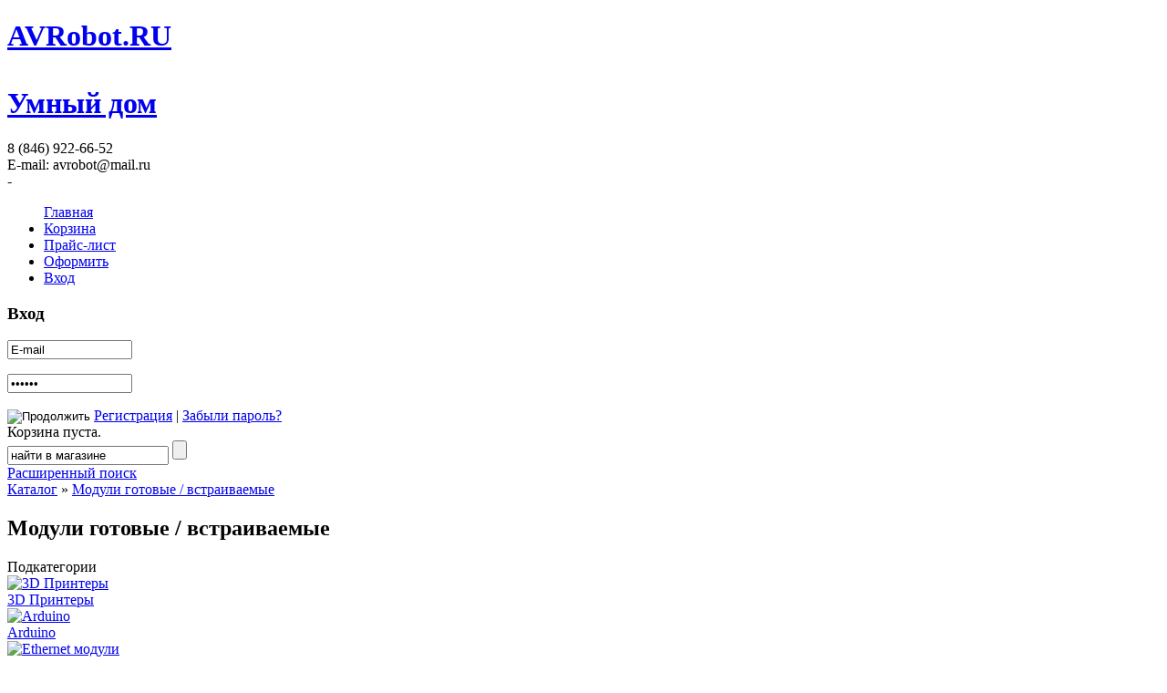

--- FILE ---
content_type: text/html; charset=utf-8
request_url: http://samarachip.ru/index.php?cat=211
body_size: 17232
content:
<!DOCTYPE html PUBLIC "-//W3C//DTD XHTML 1.0 Transitional//EN" "http://www.w3.org/TR/xhtml1/DTD/xhtml1-transitional.dtd">
<html xmlns="http://www.w3.org/1999/xhtml" xml:lang="ru" lang="ru">
<head>
<meta http-equiv="Content-Type" content="text/html; charset=utf-8" />
<meta http-equiv="Content-Style-Type" content="text/css" />
<link rel="icon" href="https://samarachip.ru/favicon.ico" type="image/x-icon" />
<link rel="shortcut icon" href="https://samarachip.ru/favicon.ico" type="image/x-icon" />
<meta name="language" content="ru" />
<title>Модули готовые/встраиваемые - AVRobot.RU</title>
<script type="text/javascript" src="jscript/jquery/jquery.js"></script>
<meta name="description" content="Модули готовые/встраиваемые" />
<meta name="keywords" content="Модули готовые/встраиваемые" />
<base href="https://samarachip.ru/" />
<link rel="stylesheet" href="https://samarachip.ru/themes/cleanshop/style.css" type="text/css" />
<link rel="alternate" href="rss2.php?feed=news" type="application/rss+xml" title="Новости" />
<link rel="alternate" href="rss2.php?feed=articles" type="application/rss+xml" title="Статьи" />
<link rel="alternate" href="rss2.php?feed=categories" type="application/rss+xml" title="Категории" />
<link rel="alternate" href="rss2.php?feed=new_products&amp;limit=10" type="application/rss+xml" title="Новинки" />
<link rel="alternate" href="rss2.php?feed=featured&amp;limit=10" type="application/rss+xml" title="Рекомендуемые товары" />
<link rel="alternate" href="rss2.php?feed=best_sellers&amp;limit=10" type="application/rss+xml" title="Лучшие товары" />
<script type="text/javascript" src="jscript/jscript_JsHttpRequest.js"></script>
<script type="text/javascript" src="jscript/jscript_ajax.js"></script>
<!-- Google Tag Manager -->
<script>(function(w,d,s,l,i){w[l]=w[l]||[];w[l].push({'gtm.start':
new Date().getTime(),event:'gtm.js'});var f=d.getElementsByTagName(s)[0],
j=d.createElement(s),dl=l!='dataLayer'?'&l='+l:'';j.async=true;j.src=
'https://www.googletagmanager.com/gtm.js?id='+i+dl;f.parentNode.insertBefore(j,f);
})(window,document,'script','dataLayer','GTM-K8HWSG4');</script>
<!-- End Google Tag Manager -->
<meta name="yandex-verification" content="b9f30c2f54d8e605" />
<!--[if IE 6]><link rel="stylesheet" type="text/css" href="https://samarachip.ru/themes/cleanshop/css/ie6.css" /><![endif]-->
<script type="text/javascript" src="https://samarachip.ru/themes/cleanshop/javascript/jquery.bxslider2.0.1.min.js"></script>
<script type="text/javascript" src="https://samarachip.ru/themes/cleanshop/javascript/templatica_other.js"></script>
<!--[if IE 6]>
<script type="text/javascript" src="https://samarachip.ru/themes/cleanshop/javascript/DD_belatedPNG.js"></script>
<script>
	DD_belatedPNG.fix('div.image span, .png_bg');
</script>
<![endif]--> 



<meta name="generator" content="(c) by ShopOS , http://www.shopos.ru" />
</head>
<body>
<!-- Google Tag Manager (noscript) -->
<!--<noscript><iframe src="https://www.googletagmanager.com/ns.html?id=GTM-K8HWSG4"-->
<!--height="0" width="0" style="display:none;visibility:hidden"></iframe></noscript>-->
<!-- End Google Tag Manager (noscript) -->


<!-- Основной блок -->
<div id="wrapper">
	<!-- Шапка -->
	<div id="header">
		<div class="left"></div>
		<div class="header-left">
			<!-- Лого и контакты -->
			<div class="logo-contacts">
				<div class="logo">
					<h1><a href="https://samarachip.ru/" title="">AVRobot.RU</a> <br>  <br> <a href="https://www.avrobot.ru/house/blog" title="Умный дом">Умный дом</a></h1>
									</div>
				<div class="contacts bold">
					<div class="phone">8 (846) 922-66-52</div>
					<div class="icq"><span>E-mail:</span> avrobot@mail.ru</div>-
				</div>
				<div class="clear"></div>
			</div>
			<!-- #Лого и контакты -->
			<!-- Меню -->
			<ul class="nav">
				<licurrent><a href="https://samarachip.ru/index.php"><span>Главная</span></a></li>
								<li><a href="https://samarachip.ru/shopping_cart.php"><span>Корзина</span></a></li>
				<li ><a href="https://samarachip.ru/shop_content.php?coID=12"><span>Прайс-лист</span></a></li>
				<li><a href="https://samarachip.ru/checkout_shipping.php"><span>Оформить</span></a></li>
								<li><a href="https://samarachip.ru/login.php"><span>Вход</span></a></li>
							</ul>
			<!-- #Меню -->
		</div>
		<div class="right"></div>
		<div class="header-right">
			<!-- Меню юзера -->
			<div class="user-menu">
				
<h3>Вход</h3>
<form id="loginbox" method="post" action="https://samarachip.ru/login.php?action=process">
<p><input type="text" name="email_address" size="15" maxlength="30" class="text" onblur="if (!value) value=defaultValue" onclick="if (value==defaultValue) value=''" value="E-mail" /></p>
<p><input type="password" name="password" size="15" maxlength="30" class="text" onblur="if (!value) value=defaultValue" onclick="if (value==defaultValue) value=''" value="******" /></p>
<div class="clear"></div>
<span class="login"><input class="imgsub" type="image" src="themes/cleanshop/buttons/ru/button_login_small.gif" alt="Продолжить" title=" Продолжить "  /></span>
<span class="links"><a href="https://samarachip.ru/create_account.php" class="reg">Регистрация</a> | <a href="https://samarachip.ru/password_double_opt.php">Забыли пароль?</a></span>
</form>
								<div class="clear"></div>
			</div>
			<!-- #Меню юзера -->
			<!-- Корзина -->
			
<script type="text/javascript" src="jscript/jscript_ajax_cart.js"></script>
<div id="divShoppingCart">
<div class="cart-header">
	<!-- пустая корзина -->
	<div class="cart-empty">Корзина пуста.</div>
	<!-- #пустая корзина -->
</div>
</div>

			<!-- #Корзина -->
		</div>
	</div>
	<!-- #Шапка -->
<div class="clear"></div>
<div id="middle">
	<!-- Контент -->
	<div id="container">
		<div id="content">
			<div class="content-top">
				<div class="b-left"></div>
				<div class="c-top">
					
<div class="h-search">
	<form id="quick_find" action="https://samarachip.ru/advanced_search_result.php" method="get">
		<input type="text" name="keywords" onkeyup="ajaxQuickFindUp(this);" id="quick_find_keyword" class="text" onblur="if (!value) value=defaultValue" onclick="if (value==defaultValue) value=''" value="найти в магазине" />
		<input type="submit" class="button" value="" />
	</form>
</div>
<a class="search-link" href="https://samarachip.ru/advanced_search.php"> Расширенный поиск</a>
<div class="ajaxQuickFind" id="ajaxQuickFind" style="text-align: left;"></div>

<script language="javascript" type="text/javascript">
	function ajaxQuickFind(elt) {
	//if(ajaxQuickFindUpForm.keywords.value.length > 2)
		loadXMLDoc('ajaxQuickFind', hashFormFields(ajaxQuickFindUpForm), true);
	}
	var timeout = null;
	var ajaxQuickFindUpForm = null;
	function ajaxQuickFindUp(elt) {
		ajaxQuickFindUpForm = elt.form;
		if (timeout) clearTimeout(timeout);
		timeout = setTimeout('ajaxQuickFind()', 500);
	}
</script>

					
					<div class="clear"></div>
				</div>
				<div class="b-right"></div>
				<div class="c-foo">
					<a href="https://samarachip.ru/">Каталог</a> &raquo; <a href="https://samarachip.ru/index.php?cat=211">Модули готовые / встраиваемые</a>
				</div>
			</div>
			<div class="clear"></div>
			
			
<div class="content-block">
	<div class="con-top"><div class="st-left"></div><div class="st-right"></div></div>
	<div class="con-cen">

		<div class="con-cen-cen">
						<div class="cat-desc2">
				<h2 class="bold" title="Модули готовые / встраиваемые">Модули готовые / встраиваемые</h2>
							</div>
			<div class="clear"></div>
		</div>

	</div>
	<div class="con-foo"><div class="sb-left"></div><div class="sb-right"></div></div>
</div>

<div class="content-block">
	<div class="gray-title-top">
		<div class="b-left"></div>
			<span class="bold tsb">Подкатегории</span>
		<div class="b-right"></div>
	</div>
	<div class="con-cen">
		<div class="con-cen-cen">
						<div class="cat-two-col ">
							<div class="cat-block-img"><a href="https://samarachip.ru/index.php?cat=333" title="3D Принтеры"><img src="https://samarachip.ru/images/categories/333.jpg" alt="3D Принтеры " /></a></div>				<div class="cat-block-info">
					<a class="bold" href="https://samarachip.ru/index.php?cat=333" title="3D Принтеры">3D Принтеры</a>
					<span class="descr"></span>
				</div>
				<div class="clear"></div>
			</div>
								<div class="cat-two-col border-left">
							<div class="cat-block-img"><a href="https://samarachip.ru/index.php?cat=256" title="Arduino"><img src="https://samarachip.ru/images/categories/256.jpg" alt="Arduino " /></a></div>				<div class="cat-block-info">
					<a class="bold" href="https://samarachip.ru/index.php?cat=256" title="Arduino">Arduino</a>
					<span class="descr"></span>
				</div>
				<div class="clear"></div>
			</div>
		<div class="clear sep"></div>						<div class="cat-two-col ">
							<div class="cat-block-img"><a href="https://samarachip.ru/index.php?cat=213" title="Ethernet модули"><img src="https://samarachip.ru/images/categories/213.jpg" alt="Ethernet модули " /></a></div>				<div class="cat-block-info">
					<a class="bold" href="https://samarachip.ru/index.php?cat=213" title="Ethernet модули">Ethernet модули</a>
					<span class="descr"></span>
				</div>
				<div class="clear"></div>
			</div>
								<div class="cat-two-col border-left">
							<div class="cat-block-img"><a href="https://samarachip.ru/index.php?cat=447" title="Raspberry"><img src="https://samarachip.ru/images/categories/447.jpg" alt="Raspberry Raspberry" /></a></div>				<div class="cat-block-info">
					<a class="bold" href="https://samarachip.ru/index.php?cat=447" title="Raspberry">Raspberry</a>
					<span class="descr">Raspberry</span>
				</div>
				<div class="clear"></div>
			</div>
		<div class="clear sep"></div>						<div class="cat-two-col ">
							<div class="cat-block-img"><a href="https://samarachip.ru/index.php?cat=438" title="Высокочастотная техника"><img src="https://samarachip.ru/images/categories/438.jpg" alt="Высокочастотная техника Высокочастотная техника" /></a></div>				<div class="cat-block-info">
					<a class="bold" href="https://samarachip.ru/index.php?cat=438" title="Высокочастотная техника">Высокочастотная техника</a>
					<span class="descr">Высокочастотная техника</span>
				</div>
				<div class="clear"></div>
			</div>
								<div class="cat-two-col border-left">
							<div class="cat-block-img"><a href="https://samarachip.ru/index.php?cat=427" title="Генераторы сигналов"><img src="https://samarachip.ru/images/categories/427.jpg" alt="Генераторы сигналов " /></a></div>				<div class="cat-block-info">
					<a class="bold" href="https://samarachip.ru/index.php?cat=427" title="Генераторы сигналов">Генераторы сигналов</a>
					<span class="descr"></span>
				</div>
				<div class="clear"></div>
			</div>
		<div class="clear sep"></div>						<div class="cat-two-col ">
							<div class="cat-block-img"><a href="https://samarachip.ru/index.php?cat=402" title="Дистанционное управление нагрузкой"><img src="https://samarachip.ru/images/categories/402.jpg" alt="Дистанционное управление нагрузкой Дистанционное управление нагрузкой" /></a></div>				<div class="cat-block-info">
					<a class="bold" href="https://samarachip.ru/index.php?cat=402" title="Дистанционное управление нагрузкой">Дистанционное управление нагрузкой</a>
					<span class="descr">Дистанционное управление нагрузкой</span>
				</div>
				<div class="clear"></div>
			</div>
								<div class="cat-two-col border-left">
							<div class="cat-block-img"><a href="https://samarachip.ru/index.php?cat=297" title="Звуковые модули, усилители"><img src="https://samarachip.ru/images/categories/297.jpg" alt="Звуковые модули, усилители " /></a></div>				<div class="cat-block-info">
					<a class="bold" href="https://samarachip.ru/index.php?cat=297" title="Звуковые модули, усилители">Звуковые модули, усилители</a>
					<span class="descr"></span>
				</div>
				<div class="clear"></div>
			</div>
		<div class="clear sep"></div>						<div class="cat-two-col ">
							<div class="cat-block-img"><a href="https://samarachip.ru/index.php?cat=282" title="Конверторы сигналов"><img src="https://samarachip.ru/images/categories/282.jpg" alt="Конверторы сигналов " /></a></div>				<div class="cat-block-info">
					<a class="bold" href="https://samarachip.ru/index.php?cat=282" title="Конверторы сигналов">Конверторы сигналов</a>
					<span class="descr"></span>
				</div>
				<div class="clear"></div>
			</div>
								<div class="cat-two-col border-left">
							<div class="cat-block-img"><a href="https://samarachip.ru/index.php?cat=294" title="Контроллеры шаговых двигателей"><img src="https://samarachip.ru/images/categories/294.jpg" alt="Контроллеры шаговых двигателей " /></a></div>				<div class="cat-block-info">
					<a class="bold" href="https://samarachip.ru/index.php?cat=294" title="Контроллеры шаговых двигателей">Контроллеры шаговых двигателей</a>
					<span class="descr"></span>
				</div>
				<div class="clear"></div>
			</div>
		<div class="clear sep"></div>						<div class="cat-two-col ">
							<div class="cat-block-img"><a href="https://samarachip.ru/index.php?cat=305" title="Модули клавиатуры, сенсоры"><img src="https://samarachip.ru/images/categories/305.jpg" alt="Модули клавиатуры, сенсоры " /></a></div>				<div class="cat-block-info">
					<a class="bold" href="https://samarachip.ru/index.php?cat=305" title="Модули клавиатуры, сенсоры">Модули клавиатуры, сенсоры</a>
					<span class="descr"></span>
				</div>
				<div class="clear"></div>
			</div>
								<div class="cat-two-col border-left">
							<div class="cat-block-img"><a href="https://samarachip.ru/index.php?cat=338" title="Модули памяти"><img src="https://samarachip.ru/images/categories/338.jpg" alt="Модули памяти " /></a></div>				<div class="cat-block-info">
					<a class="bold" href="https://samarachip.ru/index.php?cat=338" title="Модули памяти">Модули памяти</a>
					<span class="descr"></span>
				</div>
				<div class="clear"></div>
			</div>
		<div class="clear sep"></div>						<div class="cat-two-col ">
							<div class="cat-block-img"><a href="https://samarachip.ru/index.php?cat=332" title="Модули реле"><img src="https://samarachip.ru/images/categories/332.JPG" alt="Модули реле " /></a></div>				<div class="cat-block-info">
					<a class="bold" href="https://samarachip.ru/index.php?cat=332" title="Модули реле">Модули реле</a>
					<span class="descr"></span>
				</div>
				<div class="clear"></div>
			</div>
								<div class="cat-two-col border-left">
							<div class="cat-block-img"><a href="https://samarachip.ru/index.php?cat=337" title="Оптоэлектронные модули"><img src="https://samarachip.ru/images/categories/337.png" alt="Оптоэлектронные модули " /></a></div>				<div class="cat-block-info">
					<a class="bold" href="https://samarachip.ru/index.php?cat=337" title="Оптоэлектронные модули">Оптоэлектронные модули</a>
					<span class="descr"></span>
				</div>
				<div class="clear"></div>
			</div>
		<div class="clear sep"></div>						<div class="cat-two-col ">
							<div class="cat-block-img"><a href="https://samarachip.ru/index.php?cat=302" title="Отладочные платы"><img src="https://samarachip.ru/images/categories/302.jpg" alt="Отладочные платы " /></a></div>				<div class="cat-block-info">
					<a class="bold" href="https://samarachip.ru/index.php?cat=302" title="Отладочные платы">Отладочные платы</a>
					<span class="descr"></span>
				</div>
				<div class="clear"></div>
			</div>
								<div class="cat-two-col border-left">
							<div class="cat-block-img"><a href="https://samarachip.ru/index.php?cat=356" title="Термометры, гигрометры"><img src="https://samarachip.ru/images/categories/356.jpg" alt="Термометры, гигрометры " /></a></div>				<div class="cat-block-info">
					<a class="bold" href="https://samarachip.ru/index.php?cat=356" title="Термометры, гигрометры">Термометры, гигрометры</a>
					<span class="descr"></span>
				</div>
				<div class="clear"></div>
			</div>
		<div class="clear"></div>					</div>
	</div>
	<div class="con-foo"><div class="sb-left"></div><div class="sb-right"></div></div>
</div>
<div class="clear"></div>


 <div class="content-block">	<div class="con-top gray"><div class="gt-left"></div><div class="gt-right"></div></div>		<div class="content-block-title">			<h2><a href="https://samarachip.ru/products_new.php">Новинки</a></h2>		</div>	<div class="con-cen">		<div class="con-cen-cen">		<!-- ������� ������� | ��� ������� -->						<div class="prod-two-col ">			<div class="prod-img"><a href="https://samarachip.ru/product_info.php?products_id=7924" title="Ремень зубчатый замкнутый 138-2GT-6 длина 138мм ширина 6мм для 3D-принтеров (GT2)"><img src="https://samarachip.ru/images/product_images/thumbnail_images/7924_0.jpg" alt="Ремень зубчатый замкнутый 138-2GT-6 длина 138мм ширина 6мм для 3D-принтеров (GT2)" /></a></div>			<ul class="prod-info">				<li class="name bold"><a href="https://samarachip.ru/product_info.php?products_id=7924">Ремень зубчатый замкнутый 138-2GT-6 длина 138мм ширина 6мм для 3D-принтеров (GT2)</a></li>								<li class="desc">Зубчатый замкнутый ремень 138мм GT2-6mm для 3D-принтеров, длина окружности 138мм, ширина 6мм (шаг - 2мм, ширина зуба -...</li>								<li></li>				<li class="buy"><span class="cost bold"><em> 103,0 руб.</em></span> <a href="https://samarachip.ru/index.php?action=buy_now&BUYproducts_id=7924&cat=211" onclick="doBuyNowGet('https://samarachip.ru/ajax_shopping_cart.php?action=buy_now&amp;BUYproducts_id=7924&amp;cat=211'); return false;"><img src="https://samarachip.ru/themes/cleanshop/buttons/ru/cart_big.gif" alt="" /></a></li>			</ul>			<div class="clear"></div>		</div>								<div class="prod-two-col border-left">			<div class="prod-img"><a href="https://samarachip.ru/product_info.php?products_id=7925" title="Ремень зубчатый замкнутый 140-2GT-6 длина 140мм ширина 6мм для 3D-принтеров (GT2)"><img src="https://samarachip.ru/images/product_images/thumbnail_images/7925_0.jpg" alt="Ремень зубчатый замкнутый 140-2GT-6 длина 140мм ширина 6мм для 3D-принтеров (GT2)" /></a></div>			<ul class="prod-info">				<li class="name bold"><a href="https://samarachip.ru/product_info.php?products_id=7925">Ремень зубчатый замкнутый 140-2GT-6 длина 140мм ширина 6мм для 3D-принтеров (GT2)</a></li>								<li class="desc">Зубчатый замкнутый ремень 140мм GT2-6mm для 3D-принтеров, длина окружности 140мм, ширина 6мм (шаг - 2мм, ширина зуба -...</li>								<li></li>				<li class="buy"><span class="cost bold"><em> 103,0 руб.</em></span> <a href="https://samarachip.ru/index.php?action=buy_now&BUYproducts_id=7925&cat=211" onclick="doBuyNowGet('https://samarachip.ru/ajax_shopping_cart.php?action=buy_now&amp;BUYproducts_id=7925&amp;cat=211'); return false;"><img src="https://samarachip.ru/themes/cleanshop/buttons/ru/cart_big.gif" alt="" /></a></li>			</ul>			<div class="clear"></div>		</div>		<div class="clear sep"></div>						<div class="prod-two-col ">			<div class="prod-img"><a href="https://samarachip.ru/product_info.php?products_id=7926" title="Ремень зубчатый замкнутый 142-2GT-6 длина 142мм ширина 6мм для 3D-принтеров (GT2)"><img src="https://samarachip.ru/images/product_images/thumbnail_images/7926_0.jpg" alt="Ремень зубчатый замкнутый 142-2GT-6 длина 142мм ширина 6мм для 3D-принтеров (GT2)" /></a></div>			<ul class="prod-info">				<li class="name bold"><a href="https://samarachip.ru/product_info.php?products_id=7926">Ремень зубчатый замкнутый 142-2GT-6 длина 142мм ширина 6мм для 3D-принтеров (GT2)</a></li>								<li class="desc">Зубчатый замкнутый ремень 142мм GT2-6mm для 3D-принтеров, длина окружности 142мм, ширина 6мм (шаг - 2мм, ширина зуба -...</li>								<li></li>				<li class="buy"><span class="cost bold"><em> 103,0 руб.</em></span> <a href="https://samarachip.ru/index.php?action=buy_now&BUYproducts_id=7926&cat=211" onclick="doBuyNowGet('https://samarachip.ru/ajax_shopping_cart.php?action=buy_now&amp;BUYproducts_id=7926&amp;cat=211'); return false;"><img src="https://samarachip.ru/themes/cleanshop/buttons/ru/cart_big.gif" alt="" /></a></li>			</ul>			<div class="clear"></div>		</div>								<div class="prod-two-col border-left">			<div class="prod-img"><a href="https://samarachip.ru/product_info.php?products_id=7923" title="DC/DC конвертер регулятор Step up & Step Down 2 в 1, DC 3.3V-12V В в 1.2V-24V, 1A"><img src="https://samarachip.ru/images/product_images/thumbnail_images/7923_0.jpg" alt="DC/DC конвертер регулятор Step up & Step Down 2 в 1, DC 3.3V-12V В в 1.2V-24V, 1A" /></a></div>			<ul class="prod-info">				<li class="name bold"><a href="https://samarachip.ru/product_info.php?products_id=7923">DC/DC конвертер регулятор Step up & Step Down 2 в 1, DC 3.3V-12V В в 1.2V-24V, 1A</a></li>								<li class="desc">DC/DC конвертер регулятор Step up & Step Down 2 в 1, DC 3.3V-12V В в 1.2V-24V, 1A
Описание товара:

Модуль питания USB Boost/Buck — это универсальный преобразователь напряжения, который работает...</li>								<li></li>				<li class="buy"><span class="cost bold"><em> 239,0 руб.</em></span> <a href="https://samarachip.ru/index.php?action=buy_now&BUYproducts_id=7923&cat=211" onclick="doBuyNowGet('https://samarachip.ru/ajax_shopping_cart.php?action=buy_now&amp;BUYproducts_id=7923&amp;cat=211'); return false;"><img src="https://samarachip.ru/themes/cleanshop/buttons/ru/cart_big.gif" alt="" /></a></li>			</ul>			<div class="clear"></div>		</div>		<div class="clear sep"></div>						<div class="prod-two-col ">			<div class="prod-img"><a href="https://samarachip.ru/product_info.php?products_id=7922" title="Ремень зубчатый замкнутый 278-2GT-6 длина 278мм ширина 6мм для 3D-принтеров (GT2)"><img src="https://samarachip.ru/images/product_images/thumbnail_images/7922_0.jpg" alt="Ремень зубчатый замкнутый 278-2GT-6 длина 278мм ширина 6мм для 3D-принтеров (GT2)" /></a></div>			<ul class="prod-info">				<li class="name bold"><a href="https://samarachip.ru/product_info.php?products_id=7922">Ремень зубчатый замкнутый 278-2GT-6 длина 278мм ширина 6мм для 3D-принтеров (GT2)</a></li>								<li class="desc">Зубчатый замкнутый ремень 278мм GT2-6mm для 3D-принтеров, длина окружности 278мм, ширина 6мм (шаг - 2мм, ширина зуба -...</li>								<li></li>				<li class="buy"><span class="cost bold"><em> 98,0 руб.</em></span> <a href="https://samarachip.ru/index.php?action=buy_now&BUYproducts_id=7922&cat=211" onclick="doBuyNowGet('https://samarachip.ru/ajax_shopping_cart.php?action=buy_now&amp;BUYproducts_id=7922&amp;cat=211'); return false;"><img src="https://samarachip.ru/themes/cleanshop/buttons/ru/cart_big.gif" alt="" /></a></li>			</ul>			<div class="clear"></div>		</div>								<div class="prod-two-col border-left">			<div class="prod-img"><a href="https://samarachip.ru/product_info.php?products_id=7921" title="Проволочный многофункциональный потенциометр WXD3-13-2W 200 Ом ±5% C±0.3% (переменный резистор)"><img src="https://samarachip.ru/images/product_images/thumbnail_images/7921_0.jpg" alt="Проволочный многофункциональный потенциометр WXD3-13-2W 200 Ом ±5% C±0.3% (переменный резистор)" /></a></div>			<ul class="prod-info">				<li class="name bold"><a href="https://samarachip.ru/product_info.php?products_id=7921">Проволочный многофункциональный потенциометр WXD3-13-2W 200 Ом ±5% C±0.3% (переменный резистор)</a></li>								<li class="desc">Проволочный многофункциональный многооборотный высокоточный потенциометр WXD3-13-2W 200 Ом ±5% C±0.3%  (переменный резистор)
Характеристики:
Мощность потенциометра: 2 Вт
Сопротивление...</li>								<li></li>				<li class="buy"><span class="cost bold"><em> 164,0 руб.</em></span> <a href="https://samarachip.ru/index.php?action=buy_now&BUYproducts_id=7921&cat=211" onclick="doBuyNowGet('https://samarachip.ru/ajax_shopping_cart.php?action=buy_now&amp;BUYproducts_id=7921&amp;cat=211'); return false;"><img src="https://samarachip.ru/themes/cleanshop/buttons/ru/cart_big.gif" alt="" /></a></li>			</ul>			<div class="clear"></div>		</div>		<div class="clear sep"></div>						<div class="prod-two-col ">			<div class="prod-img"><a href="https://samarachip.ru/product_info.php?products_id=7920" title="Диод Шоттки MBR40250TG, 40А, 250В, (TO-220-3) B40250TG"><img src="https://samarachip.ru/images/product_images/thumbnail_images/7920_0.jpg" alt="Диод Шоттки MBR40250TG, 40А, 250В, (TO-220-3) B40250TG" /></a></div>			<ul class="prod-info">				<li class="name bold"><a href="https://samarachip.ru/product_info.php?products_id=7920">Диод Шоттки MBR40250TG, 40А, 250В, (TO-220-3) B40250TG</a></li>								<li class="desc">Диод Шоттки MBR40250TG, 40А, 250В, (TO-220-3) B40250TG</li>								<li></li>				<li class="buy"><span class="cost bold"><em> 99,0 руб.</em></span> <a href="https://samarachip.ru/index.php?action=buy_now&BUYproducts_id=7920&cat=211" onclick="doBuyNowGet('https://samarachip.ru/ajax_shopping_cart.php?action=buy_now&amp;BUYproducts_id=7920&amp;cat=211'); return false;"><img src="https://samarachip.ru/themes/cleanshop/buttons/ru/cart_big.gif" alt="" /></a></li>			</ul>			<div class="clear"></div>		</div>								<div class="prod-two-col border-left">			<div class="prod-img"><a href="https://samarachip.ru/product_info.php?products_id=7919" title="Саморез М1.8x8 мм с полукруглой головкой, черный (упаковка 5 шт)"><img src="https://samarachip.ru/images/product_images/thumbnail_images/7919_0.JPG" alt="Саморез М1.8x8 мм с полукруглой головкой, черный (упаковка 5 шт)" /></a></div>			<ul class="prod-info">				<li class="name bold"><a href="https://samarachip.ru/product_info.php?products_id=7919">Саморез М1.8x8 мм с полукруглой головкой, черный (упаковка 5 шт)</a></li>								<li class="desc">Саморез (самонарезающий шуруп) - крепёжное изделие в виде стержня с головкой и специальной наружной резьбой, образующей внутреннюю резьбу в отверстии соединяемого...</li>								<li> 7,0 руб. за упаковка 5 шт.<br /></li>				<li class="buy"><span class="cost bold"><em>  7,0 руб.</em></span> <a href="https://samarachip.ru/index.php?action=buy_now&BUYproducts_id=7919&cat=211" onclick="doBuyNowGet('https://samarachip.ru/ajax_shopping_cart.php?action=buy_now&amp;BUYproducts_id=7919&amp;cat=211'); return false;"><img src="https://samarachip.ru/themes/cleanshop/buttons/ru/cart_big.gif" alt="" /></a></li>			</ul>			<div class="clear"></div>		</div>		<div class="clear sep"></div>						<div class="prod-two-col ">			<div class="prod-img"><a href="https://samarachip.ru/product_info.php?products_id=7918" title="Ремень зубчатый замкнутый 238-2GT-6 длина 238мм ширина 6мм для 3D-принтеров (GT2)"><img src="https://samarachip.ru/images/product_images/thumbnail_images/7918_0.jpg" alt="Ремень зубчатый замкнутый 238-2GT-6 длина 238мм ширина 6мм для 3D-принтеров (GT2)" /></a></div>			<ul class="prod-info">				<li class="name bold"><a href="https://samarachip.ru/product_info.php?products_id=7918">Ремень зубчатый замкнутый 238-2GT-6 длина 238мм ширина 6мм для 3D-принтеров (GT2)</a></li>								<li class="desc">Зубчатый замкнутый ремень 238мм GT2-6mm для 3D-принтеров, длина окружности 238мм, ширина 6мм (шаг - 2мм, ширина зуба -...</li>								<li></li>				<li class="buy"><span class="cost bold"><em> 120,0 руб.</em></span> <a href="https://samarachip.ru/index.php?action=buy_now&BUYproducts_id=7918&cat=211" onclick="doBuyNowGet('https://samarachip.ru/ajax_shopping_cart.php?action=buy_now&amp;BUYproducts_id=7918&amp;cat=211'); return false;"><img src="https://samarachip.ru/themes/cleanshop/buttons/ru/cart_big.gif" alt="" /></a></li>			</ul>			<div class="clear"></div>		</div>								<div class="prod-two-col border-left">			<div class="prod-img"><a href="https://samarachip.ru/product_info.php?products_id=7917" title="Твердотельные реле SSR-40 DD (40A, 12-220VDC, EARU либо полный аналог, однофазное)"><img src="https://samarachip.ru/images/product_images/thumbnail_images/7917_0.jpg" alt="Твердотельные реле SSR-40 DD (40A, 12-220VDC, EARU либо полный аналог, однофазное)" /></a></div>			<ul class="prod-info">				<li class="name bold"><a href="https://samarachip.ru/product_info.php?products_id=7917">Твердотельные реле SSR-40 DD (40A, 12-220VDC, EARU либо полный аналог, однофазное)</a></li>								<li class="desc">Однополюсные твердотельные реле серии SSR используются для коммутации нагревательных элементов, двигателей, трансформаторов, ламп, сварочных агрегатов и других устройств с рабочим напряжением до...</li>								<li></li>				<li class="buy"><span class="cost bold"><em> 569,0 руб.</em></span> <a href="https://samarachip.ru/index.php?action=buy_now&BUYproducts_id=7917&cat=211" onclick="doBuyNowGet('https://samarachip.ru/ajax_shopping_cart.php?action=buy_now&amp;BUYproducts_id=7917&amp;cat=211'); return false;"><img src="https://samarachip.ru/themes/cleanshop/buttons/ru/cart_big.gif" alt="" /></a></li>			</ul>			<div class="clear"></div>		</div>		<div class="clear sep"></div>						<div class="prod-two-col ">			<div class="prod-img"><a href="https://samarachip.ru/product_info.php?products_id=7916" title="Кнопка тактовая SMD 5.2 * 5.2 * 3 мм (водонепроницаемая) TS-1252 (4*4*3.0H-260g)"><img src="https://samarachip.ru/images/product_images/thumbnail_images/7916_0.JPG" alt="Кнопка тактовая SMD 5.2 * 5.2 * 3 мм (водонепроницаемая) TS-1252 (4*4*3.0H-260g)" /></a></div>			<ul class="prod-info">				<li class="name bold"><a href="https://samarachip.ru/product_info.php?products_id=7916">Кнопка тактовая SMD 5.2 * 5.2 * 3 мм (водонепроницаемая) TS-1252 (4*4*3.0H-260g)</a></li>								<li class="desc">Кнопка тактовая SMD 5.2 * 5.2 * 3 мм (водонепроницаемая) TS-1252</li>								<li></li>				<li class="buy"><span class="cost bold"><em>  2,5 руб.</em></span> <a href="https://samarachip.ru/index.php?action=buy_now&BUYproducts_id=7916&cat=211" onclick="doBuyNowGet('https://samarachip.ru/ajax_shopping_cart.php?action=buy_now&amp;BUYproducts_id=7916&amp;cat=211'); return false;"><img src="https://samarachip.ru/themes/cleanshop/buttons/ru/cart_big.gif" alt="" /></a></li>			</ul>			<div class="clear"></div>		</div>								<div class="prod-two-col border-left">			<div class="prod-img"><a href="https://samarachip.ru/product_info.php?products_id=7915" title="Плата Raspberry Pi Pico RP2040 TYPE-C 2MB"><img src="https://samarachip.ru/images/product_images/thumbnail_images/7915_0.png" alt="Плата Raspberry Pi Pico RP2040 TYPE-C 2MB" /></a></div>			<ul class="prod-info">				<li class="name bold"><a href="https://samarachip.ru/product_info.php?products_id=7915">Плата Raspberry Pi Pico RP2040 TYPE-C 2MB</a></li>								<li class="desc">Плата Raspberry Pi Pico RP2040 TYPE-C 16MB

ХАРАКТЕРИСТИКИ:

    --MCU: Raspberry Pi RP2040 с двумя ядрами Cortex-M0+ @ 133 МГц (с возможностью разгона до 300+ МГц) и 264 Кб SRAM;...</li>								<li></li>				<li class="buy"><span class="cost bold"><em> 260,0 руб.</em></span> <a href="https://samarachip.ru/index.php?action=buy_now&BUYproducts_id=7915&cat=211" onclick="doBuyNowGet('https://samarachip.ru/ajax_shopping_cart.php?action=buy_now&amp;BUYproducts_id=7915&amp;cat=211'); return false;"><img src="https://samarachip.ru/themes/cleanshop/buttons/ru/cart_big.gif" alt="" /></a></li>			</ul>			<div class="clear"></div>		</div>		<div class="clear"></div>				<!-- #������� ������� | ��� ������� -->		</div>	</div>	<div class="con-foo"><div class="sb-left"></div><div class="sb-right"></div></div></div>
		</div>
	</div>
	<!-- #Контент -->
	<!-- Левая колонка -->
	<div class="sidebar">
		
<div class="block b-notitle">
	<div class="top"></div>
	<div class="cen">
		<div id="boxCategories">
			<div id="categoriesBoxMenu">
				
<ul id="CatNavi">
<li class="CatLevel1 SubMenue"><a href="https://samarachip.ru/index.php?cat=3">Датчики и сенсоры</a></li>
<li class="CatLevel1 SubMenue"><a href="https://samarachip.ru/index.php?cat=385">Домашняя техника и электроника</a></li>
<li class="CatLevel1 SubMenue"><a href="https://samarachip.ru/index.php?cat=117">Измерительные приборы</a></li>
<li class="CatLevel1 SubMenue"><a href="https://samarachip.ru/index.php?cat=175">Источники питания, преобразователи</a></li>
<li class="CatLevel1 SubMenue"><a href="https://samarachip.ru/index.php?cat=107">Кабели, провода, переходники</a></li>
<li class="CatLevel1 SubMenue"><a href="https://samarachip.ru/index.php?cat=300">Корпуса для РЭА</a></li>
<li class="CatLevel1 SubMenue"><a href="https://samarachip.ru/index.php?cat=4">Микросхемы</a></li>
<li class="CatLevel1 SubMenue"><a href="https://samarachip.ru/index.php?cat=151">Модули беспроводной связи, антенны(Wi-Fi, GSM и т.д.)</a></li>
<li class="CatLevel1 SubMenue Current"><a href="https://samarachip.ru/index.php?cat=211">Модули готовые / встраиваемые</a>
	<ul>
	<li class="CatLevel2"><a href="https://samarachip.ru/index.php?cat=333">3D Принтеры</a></li>
	<li class="CatLevel2"><a href="https://samarachip.ru/index.php?cat=256">Arduino</a></li>
	<li class="CatLevel2"><a href="https://samarachip.ru/index.php?cat=213">Ethernet модули</a></li>
	<li class="CatLevel2"><a href="https://samarachip.ru/index.php?cat=447">Raspberry</a></li>
	<li class="CatLevel2"><a href="https://samarachip.ru/index.php?cat=438">Высокочастотная техника</a></li>
	<li class="CatLevel2"><a href="https://samarachip.ru/index.php?cat=427">Генераторы сигналов</a></li>
	<li class="CatLevel2"><a href="https://samarachip.ru/index.php?cat=402">Дистанционное управление нагрузкой</a></li>
	<li class="CatLevel2"><a href="https://samarachip.ru/index.php?cat=297">Звуковые модули, усилители</a></li>
	<li class="CatLevel2"><a href="https://samarachip.ru/index.php?cat=282">Конверторы сигналов</a></li>
	<li class="CatLevel2"><a href="https://samarachip.ru/index.php?cat=294">Контроллеры шаговых двигателей</a></li>
	<li class="CatLevel2"><a href="https://samarachip.ru/index.php?cat=305">Модули клавиатуры, сенсоры</a></li>
	<li class="CatLevel2"><a href="https://samarachip.ru/index.php?cat=338">Модули памяти</a></li>
	<li class="CatLevel2"><a href="https://samarachip.ru/index.php?cat=332">Модули реле</a></li>
	<li class="CatLevel2"><a href="https://samarachip.ru/index.php?cat=337">Оптоэлектронные модули</a></li>
	<li class="CatLevel2"><a href="https://samarachip.ru/index.php?cat=302">Отладочные платы</a></li>
	<li class="CatLevel2"><a href="https://samarachip.ru/index.php?cat=356">Термометры, гигрометры</a></li>
	</ul>
</li>
<li class="CatLevel1"><a href="https://samarachip.ru/index.php?cat=529">Наборы для сборки DIY</a></li>
<li class="CatLevel1 SubMenue"><a href="https://samarachip.ru/index.php?cat=76">Оптоэлектроника</a></li>
<li class="CatLevel1 SubMenue"><a href="https://samarachip.ru/index.php?cat=55">Пассивные компоненты</a></li>
<li class="CatLevel1 SubMenue"><a href="https://samarachip.ru/index.php?cat=32">Полупроводниковые приборы</a></li>
<li class="CatLevel1"><a href="https://samarachip.ru/index.php?cat=205">Программаторы</a></li>
<li class="CatLevel1 SubMenue"><a href="https://samarachip.ru/index.php?cat=100">Термокомпоненты</a></li>
<li class="CatLevel1 SubMenue"><a href="https://samarachip.ru/index.php?cat=428">Товары для дома</a></li>
<li class="CatLevel1 SubMenue"><a href="https://samarachip.ru/index.php?cat=222">Установочные изделия</a></li>
<li class="CatLevel1 SubMenue"><a href="https://samarachip.ru/index.php?cat=29">Электрокоммутация</a></li>
<li class="CatLevel1 SubMenue"><a href="https://samarachip.ru/index.php?cat=2">Механика</a></li>
<li class="CatLevel1 SubMenue"><a href="https://samarachip.ru/index.php?cat=206">Инструменты</a></li>
<li class="CatLevel1 SubMenue"><a href="https://samarachip.ru/index.php?cat=227">Материалы</a></li>
<li class="CatLevel1 SubMenue"><a href="https://samarachip.ru/index.php?cat=72">Запчасти для бытовой техники</a></li>
<li class="CatLevel1 SubMenue"><a href="https://samarachip.ru/index.php?cat=230">Солнечная энергия</a></li>
<li class="CatLevel1"><a href="https://samarachip.ru/index.php?cat=179">Разное</a></li>
<li class="CatLevel1 SubMenue"><a href="https://samarachip.ru/index.php?cat=242">Распродажа</a></li>
<li class="CatLevel1 SubMenue"><a href="https://samarachip.ru/index.php?cat=261">Динамики малогабаритные, капсюли, микрофоны</a></li>
</ul>

			</div>
		</div>
	</div>
	<div class="foo"></div>
</div>

<!--		<div class="block b-gray">
	<div class="top"><h3 class="bold">Расширенный поиск</h3></div>
	<div class="cen">
		<div class="block-content-pad as">
			<form id="advanced_search" action="https://samarachip.ru/advanced_search_result.php" method="get" onsubmit="return check_form(this);">
				<p><input type="text" name="keywords"  class="text" /></p>
				<p><select name="categories_id"><option value="" selected="selected">Все категории</option><option value="2">Механика</option><option value="145">&nbsp;&nbsp;Подшипники</option><option value="143">&nbsp;&nbsp;Колеса</option><option value="142">&nbsp;&nbsp;Сервоприводы</option><option value="141">&nbsp;&nbsp;Электромоторы</option><option value="266">&nbsp;&nbsp;&nbsp;&nbsp;Шаговые двигатели</option><option value="415">&nbsp;&nbsp;&nbsp;&nbsp;Насосы миниатюрные</option><option value="424">&nbsp;&nbsp;&nbsp;&nbsp;Двигатели низковольтные</option><option value="147">&nbsp;&nbsp;Шасси, мобильные платформы</option><option value="148">&nbsp;&nbsp;Кронштейны прочие</option><option value="149">&nbsp;&nbsp;Кронштейны для серво</option><option value="403">&nbsp;&nbsp;Уплотнители</option><option value="412">&nbsp;&nbsp;Приводные ремни GT2</option><option value="436">&nbsp;&nbsp;Шкивы</option><option value="437">&nbsp;&nbsp;Муфты</option><option value="540">&nbsp;&nbsp;Карданы</option><option value="542">&nbsp;&nbsp;Приводные ремни GT3</option><option value="3">Датчики и сенсоры</option><option value="61">&nbsp;&nbsp;Датчики влажности/темп.</option><option value="62">&nbsp;&nbsp;Датчики газов</option><option value="63">&nbsp;&nbsp;Датчики давления</option><option value="64">&nbsp;&nbsp;Датчики емкостные</option><option value="65">&nbsp;&nbsp;Датчики магнитного поля</option><option value="66">&nbsp;&nbsp;Датчики оптические</option><option value="67">&nbsp;&nbsp;Датчики положения</option><option value="68">&nbsp;&nbsp;Датчики температуры</option><option value="531">&nbsp;&nbsp;&nbsp;&nbsp;KSD9700 / KSD9700A NO</option><option value="532">&nbsp;&nbsp;&nbsp;&nbsp;KSD301/302</option><option value="533">&nbsp;&nbsp;&nbsp;&nbsp;KSD-01F</option><option value="534">&nbsp;&nbsp;&nbsp;&nbsp;K-тип, PT100, прочие</option><option value="537">&nbsp;&nbsp;&nbsp;&nbsp;KSD9700 / KSD9700A NC</option><option value="69">&nbsp;&nbsp;Датчики тока и напряжения</option><option value="70">&nbsp;&nbsp;Датчики веса</option><option value="71">&nbsp;&nbsp;Датчики ускорения</option><option value="165">&nbsp;&nbsp;Датчики движения (инфракрас./пирометрические)</option><option value="214">&nbsp;&nbsp;Датчики ультразвуковые</option><option value="247">&nbsp;&nbsp;Готовые устройства</option><option value="288">&nbsp;&nbsp;Контроллеры для датчиков</option><option value="340">&nbsp;&nbsp;Датчики универсальные</option><option value="405">&nbsp;&nbsp;Датчики вибрации</option><option value="4">Микросхемы</option><option value="5">&nbsp;&nbsp;Аналоговые микросхемы</option><option value="153">&nbsp;&nbsp;&nbsp;&nbsp;Ключи и мультиплексоры</option><option value="154">&nbsp;&nbsp;&nbsp;&nbsp;Компараторы</option><option value="155">&nbsp;&nbsp;&nbsp;&nbsp;Операционные усилители</option><option value="156">&nbsp;&nbsp;&nbsp;&nbsp;Супервизоры питания</option><option value="157">&nbsp;&nbsp;&nbsp;&nbsp;УНЧ и аудио</option><option value="6">&nbsp;&nbsp;Драйверы (1-wire,usb,RS-232,Darl,светодиодов....)</option><option value="16">&nbsp;&nbsp;&nbsp;&nbsp;Драйверы 1-wire</option><option value="17">&nbsp;&nbsp;&nbsp;&nbsp;Драйверы USB</option><option value="249">&nbsp;&nbsp;&nbsp;&nbsp;Драйверы RS-232</option><option value="257">&nbsp;&nbsp;&nbsp;&nbsp;Драйверы RS-485</option><option value="263">&nbsp;&nbsp;&nbsp;&nbsp;Сборки Darl-ключей</option><option value="331">&nbsp;&nbsp;&nbsp;&nbsp;Драйверы светодиодов</option><option value="339">&nbsp;&nbsp;&nbsp;&nbsp;Драйверы CAN</option><option value="406">&nbsp;&nbsp;&nbsp;&nbsp;Драйверы дисплеев</option><option value="7">&nbsp;&nbsp;Микроконтроллеры</option><option value="18">&nbsp;&nbsp;&nbsp;&nbsp;Микроконтроллеры 51</option><option value="19">&nbsp;&nbsp;&nbsp;&nbsp;Микроконтроллеры Atmel</option><option value="20">&nbsp;&nbsp;&nbsp;&nbsp;Микроконтроллеры Microchip</option><option value="158">&nbsp;&nbsp;&nbsp;&nbsp;&nbsp;&nbsp;PIC12</option><option value="159">&nbsp;&nbsp;&nbsp;&nbsp;&nbsp;&nbsp;PIC16</option><option value="160">&nbsp;&nbsp;&nbsp;&nbsp;&nbsp;&nbsp;PIC18</option><option value="183">&nbsp;&nbsp;&nbsp;&nbsp;&nbsp;&nbsp;PIC10</option><option value="24">&nbsp;&nbsp;&nbsp;&nbsp;Микроконтроллеры прочие</option><option value="293">&nbsp;&nbsp;&nbsp;&nbsp;Микроконтроллеры STM</option><option value="8">&nbsp;&nbsp;Время-частотные микросхемы</option><option value="210">&nbsp;&nbsp;&nbsp;&nbsp;Часы реального времени</option><option value="234">&nbsp;&nbsp;&nbsp;&nbsp;Таймеры</option><option value="9">&nbsp;&nbsp;Микросхемы для связи</option><option value="10">&nbsp;&nbsp;Микросхемы импульсных источников питания</option><option value="11">&nbsp;&nbsp;Микросхемы линейных источников питания</option><option value="25">&nbsp;&nbsp;&nbsp;&nbsp;LDO-стабилизаторы</option><option value="26">&nbsp;&nbsp;&nbsp;&nbsp;Отечественные стабилизаторы</option><option value="27">&nbsp;&nbsp;&nbsp;&nbsp;Источники опорного напряжения и тока</option><option value="28">&nbsp;&nbsp;&nbsp;&nbsp;Стандартные стабилизаторы</option><option value="180">&nbsp;&nbsp;&nbsp;&nbsp;Импортные стабилизаторы</option><option value="12">&nbsp;&nbsp;Микросхемы логики</option><option value="166">&nbsp;&nbsp;&nbsp;&nbsp;Логика 40ххх</option><option value="167">&nbsp;&nbsp;&nbsp;&nbsp;логика 74xxxx TTL</option><option value="168">&nbsp;&nbsp;&nbsp;&nbsp;логика 74хххx CMOS</option><option value="13">&nbsp;&nbsp;Микросхемы памяти</option><option value="217">&nbsp;&nbsp;&nbsp;&nbsp;Микросхемы serial EEPROM</option><option value="14">&nbsp;&nbsp;Микросхемы преобразователей сигналов</option><option value="15">&nbsp;&nbsp;Микросхемы для ремонта аппаратуры</option><option value="172">&nbsp;&nbsp;Микросхемы прочие</option><option value="207">&nbsp;&nbsp;DC-DC преобразователи повышающие</option><option value="208">&nbsp;&nbsp;DC-DC преобразователи понижающие</option><option value="259">&nbsp;&nbsp;Корректоры коэффициента мощности</option><option value="309">&nbsp;&nbsp;AC-DC преобразователи</option><option value="323">&nbsp;&nbsp;LDO Voltage Regulators - Fixed</option><option value="326">&nbsp;&nbsp;ШИМ-контроллеры</option><option value="336">&nbsp;&nbsp;Драйверы электродвигателей</option><option value="359">&nbsp;&nbsp;Драйверы MOSFET и IGBT</option><option value="400">&nbsp;&nbsp;LED-контроллеры</option><option value="29">Электрокоммутация</option><option value="30">&nbsp;&nbsp;Клеммники</option><option value="31">&nbsp;&nbsp;&nbsp;&nbsp;Клеммники винтовые</option><option value="53">&nbsp;&nbsp;&nbsp;&nbsp;Клеммники пружинные</option><option value="164">&nbsp;&nbsp;Разьемы компьютерные / сетевые</option><option value="232">&nbsp;&nbsp;&nbsp;&nbsp;Разъемы USB</option><option value="233">&nbsp;&nbsp;&nbsp;&nbsp;Разъемы сетевые</option><option value="435">&nbsp;&nbsp;&nbsp;&nbsp;Разъемы авиационные GX-16</option><option value="446">&nbsp;&nbsp;&nbsp;&nbsp;Разъемы авиационные GX-12</option><option value="181">&nbsp;&nbsp;Разъемы телефонные</option><option value="184">&nbsp;&nbsp;Зажимы, щупы, контакты-зонд</option><option value="464">&nbsp;&nbsp;&nbsp;&nbsp;Контакт-зонды P50/R50</option><option value="465">&nbsp;&nbsp;&nbsp;&nbsp;Контакт-зонды P75/R75</option><option value="466">&nbsp;&nbsp;&nbsp;&nbsp;Контакт-зонды P100/R100</option><option value="467">&nbsp;&nbsp;&nbsp;&nbsp;Контакт-зонды P125/R125</option><option value="468">&nbsp;&nbsp;&nbsp;&nbsp;Контакт-зонды P160/R160</option><option value="469">&nbsp;&nbsp;&nbsp;&nbsp;Зажимы типа крокодил</option><option value="470">&nbsp;&nbsp;&nbsp;&nbsp;Зажимы пружинные цанговые</option><option value="471">&nbsp;&nbsp;&nbsp;&nbsp;Щупы приборные</option><option value="472">&nbsp;&nbsp;&nbsp;&nbsp;Контакт-зонды PH</option><option value="519">&nbsp;&nbsp;&nbsp;&nbsp;Пружинные контакты</option><option value="538">&nbsp;&nbsp;&nbsp;&nbsp;Контакт-зонды P156/R156</option><option value="539">&nbsp;&nbsp;&nbsp;&nbsp;Контакт-зонды двусторонние</option><option value="193">&nbsp;&nbsp;Реле электромагнитные</option><option value="196">&nbsp;&nbsp;&nbsp;&nbsp;реле 5В</option><option value="197">&nbsp;&nbsp;&nbsp;&nbsp;реле 9В</option><option value="198">&nbsp;&nbsp;&nbsp;&nbsp;реле 12В</option><option value="200">&nbsp;&nbsp;&nbsp;&nbsp;реле 24В</option><option value="383">&nbsp;&nbsp;&nbsp;&nbsp;реле 3В</option><option value="215">&nbsp;&nbsp;Переключатели,джойстики</option><option value="216">&nbsp;&nbsp;Панельки/кроватки для микросхем</option><option value="270">&nbsp;&nbsp;&nbsp;&nbsp;DIP цанговые панельки для микросхем</option><option value="271">&nbsp;&nbsp;&nbsp;&nbsp;DIP панельки для микросхем</option><option value="272">&nbsp;&nbsp;&nbsp;&nbsp;DIP панельки с нулевым усилием</option><option value="218">&nbsp;&nbsp;Разъемы/вилки штыревые</option><option value="225">&nbsp;&nbsp;&nbsp;&nbsp;Вилки платные</option><option value="226">&nbsp;&nbsp;&nbsp;&nbsp;Гнезда платные</option><option value="239">&nbsp;&nbsp;&nbsp;&nbsp;Джамперы</option><option value="246">&nbsp;&nbsp;&nbsp;&nbsp;Гнезда кабельные</option><option value="219">&nbsp;&nbsp;Реле герконовые, герконы</option><option value="224">&nbsp;&nbsp;Разъемы питания</option><option value="236">&nbsp;&nbsp;Кнопки</option><option value="237">&nbsp;&nbsp;&nbsp;&nbsp;Кнопки тактовые</option><option value="248">&nbsp;&nbsp;Переходники для микросхем, адаптеры</option><option value="262">&nbsp;&nbsp;Высокочастотные разъемы и переходники</option><option value="268">&nbsp;&nbsp;Разъемы для плоского кабеля FFC/FPC, плоский кабель</option><option value="277">&nbsp;&nbsp;Гильзы, наконечники, клеммы, скотчлоки</option><option value="292">&nbsp;&nbsp;Разъемы прочие</option><option value="334">&nbsp;&nbsp;Аудио разъемы</option><option value="32">Полупроводниковые приборы</option><option value="33">&nbsp;&nbsp;Диодные мосты</option><option value="250">&nbsp;&nbsp;&nbsp;&nbsp;Диодные мосты выводные</option><option value="295">&nbsp;&nbsp;&nbsp;&nbsp;Диодные мосты SMD</option><option value="34">&nbsp;&nbsp;Диоды</option><option value="43">&nbsp;&nbsp;&nbsp;&nbsp;Варикапы</option><option value="44">&nbsp;&nbsp;&nbsp;&nbsp;Динисторы</option><option value="45">&nbsp;&nbsp;&nbsp;&nbsp;Диоды fast и superfast</option><option value="46">&nbsp;&nbsp;&nbsp;&nbsp;Диоды выпрямительные smd</option><option value="47">&nbsp;&nbsp;&nbsp;&nbsp;Диоды выпрямительные выводные</option><option value="48">&nbsp;&nbsp;&nbsp;&nbsp;Диоды высоковольтные</option><option value="49">&nbsp;&nbsp;&nbsp;&nbsp;Диоды высокочастотные</option><option value="50">&nbsp;&nbsp;&nbsp;&nbsp;Диоды отечественные</option><option value="51">&nbsp;&nbsp;&nbsp;&nbsp;Диоды Шоттки</option><option value="431">&nbsp;&nbsp;&nbsp;&nbsp;Диоды германиевые</option><option value="35">&nbsp;&nbsp;Диоды защитные</option><option value="37">&nbsp;&nbsp;Стабилитроны</option><option value="90">&nbsp;&nbsp;&nbsp;&nbsp;Стабилитроны выводные 0.5 Вт</option><option value="91">&nbsp;&nbsp;&nbsp;&nbsp;Стабилитроны выводные 1 Вт</option><option value="92">&nbsp;&nbsp;&nbsp;&nbsp;Стабилитроны SMD 0.2 Вт</option><option value="93">&nbsp;&nbsp;&nbsp;&nbsp;Стабилитроны SMD 0.5 Вт</option><option value="94">&nbsp;&nbsp;&nbsp;&nbsp;Стабилитроны SMD 1 Вт</option><option value="38">&nbsp;&nbsp;Тиристоры и симисторы</option><option value="162">&nbsp;&nbsp;&nbsp;&nbsp;симисторы импортные</option><option value="393">&nbsp;&nbsp;&nbsp;&nbsp;Тиристоры</option><option value="39">&nbsp;&nbsp;Транзисторы IGBT</option><option value="40">&nbsp;&nbsp;Транзисторы биполярные</option><option value="96">&nbsp;&nbsp;&nbsp;&nbsp;Транзисторы биполярные smd</option><option value="97">&nbsp;&nbsp;&nbsp;&nbsp;Транзисторы биполярные импортные</option><option value="98">&nbsp;&nbsp;&nbsp;&nbsp;Транзисторы биполярные отечественные</option><option value="99">&nbsp;&nbsp;&nbsp;&nbsp;Транзисторы составные (Darl)</option><option value="284">&nbsp;&nbsp;&nbsp;&nbsp;Транзисторы сверхвысокочастотные</option><option value="41">&nbsp;&nbsp;Транзисторы МОП</option><option value="241">&nbsp;&nbsp;&nbsp;&nbsp;Транзисторные МОП</option><option value="251">&nbsp;&nbsp;&nbsp;&nbsp;Транзисторы nМОП</option><option value="42">&nbsp;&nbsp;Транзисторы полевые</option><option value="204">&nbsp;&nbsp;&nbsp;&nbsp;Транзисторы полевые отечественные</option><option value="303">&nbsp;&nbsp;&nbsp;&nbsp;Транзисторы полевые импортные</option><option value="361">&nbsp;&nbsp;&nbsp;&nbsp;Транзисторы полевые smd</option><option value="322">&nbsp;&nbsp;Транзисторы другие</option><option value="330">&nbsp;&nbsp;Транзисторы составные</option><option value="55">Пассивные компоненты</option><option value="56">&nbsp;&nbsp;Резонаторы, генераторы и фильтры</option><option value="57">&nbsp;&nbsp;Кварцевые резонаторы</option><option value="59">&nbsp;&nbsp;Варисторы</option><option value="85">&nbsp;&nbsp;Индуктивности</option><option value="86">&nbsp;&nbsp;&nbsp;&nbsp;Индуктивность smd</option><option value="364">&nbsp;&nbsp;&nbsp;&nbsp;&nbsp;&nbsp;Индуктивность SMD 0603</option><option value="365">&nbsp;&nbsp;&nbsp;&nbsp;&nbsp;&nbsp;Индуктивность SMD CD43</option><option value="366">&nbsp;&nbsp;&nbsp;&nbsp;&nbsp;&nbsp;Индуктивность SMD CD32</option><option value="367">&nbsp;&nbsp;&nbsp;&nbsp;&nbsp;&nbsp;Индуктивность SMD CD54</option><option value="368">&nbsp;&nbsp;&nbsp;&nbsp;&nbsp;&nbsp;Индуктивность CDRH104</option><option value="369">&nbsp;&nbsp;&nbsp;&nbsp;&nbsp;&nbsp;Индуктивность CDRH127</option><option value="370">&nbsp;&nbsp;&nbsp;&nbsp;&nbsp;&nbsp;Индуктивность SMD прочие</option><option value="396">&nbsp;&nbsp;&nbsp;&nbsp;&nbsp;&nbsp;Индуктивность SMD 0805</option><option value="397">&nbsp;&nbsp;&nbsp;&nbsp;&nbsp;&nbsp;Индуктивность SMD 1206</option><option value="530">&nbsp;&nbsp;&nbsp;&nbsp;&nbsp;&nbsp;Индуктивность SMD CD75</option><option value="185">&nbsp;&nbsp;&nbsp;&nbsp;Индуктивности выводные</option><option value="409">&nbsp;&nbsp;&nbsp;&nbsp;&nbsp;&nbsp;Индуктивности 0307 0,25Вт</option><option value="410">&nbsp;&nbsp;&nbsp;&nbsp;&nbsp;&nbsp;Индуктивности 0410 0,5Вт</option><option value="411">&nbsp;&nbsp;&nbsp;&nbsp;&nbsp;&nbsp;Индуктивности прочие</option><option value="487">&nbsp;&nbsp;&nbsp;&nbsp;&nbsp;&nbsp;Индуктивности 0510 1,0Вт</option><option value="87">&nbsp;&nbsp;Конденсаторы керамические</option><option value="88">&nbsp;&nbsp;&nbsp;&nbsp;Конденсаторы керамические smd0805</option><option value="89">&nbsp;&nbsp;&nbsp;&nbsp;Конденсаторы керамические smd1206</option><option value="174">&nbsp;&nbsp;&nbsp;&nbsp;Конденсаторы керамические выводные</option><option value="371">&nbsp;&nbsp;&nbsp;&nbsp;Конденсаторы керамические smd0603</option><option value="372">&nbsp;&nbsp;&nbsp;&nbsp;Конденсаторы керамические smd0402</option><option value="120">&nbsp;&nbsp;Резисторы</option><option value="121">&nbsp;&nbsp;&nbsp;&nbsp;Резисторные сборки</option><option value="122">&nbsp;&nbsp;&nbsp;&nbsp;Резисторы smd0603</option><option value="123">&nbsp;&nbsp;&nbsp;&nbsp;Резисторы smd0805</option><option value="488">&nbsp;&nbsp;&nbsp;&nbsp;&nbsp;&nbsp;Резисторы smd0805 0 Ом - 100 Ом</option><option value="489">&nbsp;&nbsp;&nbsp;&nbsp;&nbsp;&nbsp;Резисторы smd0805 100 Ом - 10 КОм</option><option value="490">&nbsp;&nbsp;&nbsp;&nbsp;&nbsp;&nbsp;Резисторы smd0805  10 КОм - 1 МОм</option><option value="491">&nbsp;&nbsp;&nbsp;&nbsp;&nbsp;&nbsp;Резисторы smd0805  1 МОм - 100 МОм</option><option value="124">&nbsp;&nbsp;&nbsp;&nbsp;Резисторы smd1206</option><option value="507">&nbsp;&nbsp;&nbsp;&nbsp;&nbsp;&nbsp;Резисторы smd1206 0 Ом - 10 Ом</option><option value="508">&nbsp;&nbsp;&nbsp;&nbsp;&nbsp;&nbsp;Резисторы smd1206 10 Ом - 1 КОм</option><option value="509">&nbsp;&nbsp;&nbsp;&nbsp;&nbsp;&nbsp;Резисторы smd1206 1 КОм - 100 КОм</option><option value="510">&nbsp;&nbsp;&nbsp;&nbsp;&nbsp;&nbsp;Резисторы smd1206 100 КОм - 10 МОм</option><option value="125">&nbsp;&nbsp;&nbsp;&nbsp;Резисторы выводные</option><option value="220">&nbsp;&nbsp;&nbsp;&nbsp;&nbsp;&nbsp;1/4W, 0.25 Вт</option><option value="495">&nbsp;&nbsp;&nbsp;&nbsp;&nbsp;&nbsp;&nbsp;&nbsp;Резисторы 1/4W 0.25Вт  0 Ом - 100 Ом</option><option value="496">&nbsp;&nbsp;&nbsp;&nbsp;&nbsp;&nbsp;&nbsp;&nbsp;Резисторы 1/4W 0.25Вт  100 Ом - 10 кОм</option><option value="497">&nbsp;&nbsp;&nbsp;&nbsp;&nbsp;&nbsp;&nbsp;&nbsp;Резисторы 1/4W 0.25Вт  10 кОм - 1 МОм</option><option value="498">&nbsp;&nbsp;&nbsp;&nbsp;&nbsp;&nbsp;&nbsp;&nbsp;Резисторы 1/4W 0.25Вт  1 МОм - 100 МОм</option><option value="255">&nbsp;&nbsp;&nbsp;&nbsp;&nbsp;&nbsp;1/2W, 0.5 Вт</option><option value="306">&nbsp;&nbsp;&nbsp;&nbsp;&nbsp;&nbsp;100W, 100 Вт</option><option value="395">&nbsp;&nbsp;&nbsp;&nbsp;&nbsp;&nbsp;3W, 3 Вт</option><option value="408">&nbsp;&nbsp;&nbsp;&nbsp;&nbsp;&nbsp;1/6W, 1/8W, 0.125 Вт</option><option value="513">&nbsp;&nbsp;&nbsp;&nbsp;&nbsp;&nbsp;&nbsp;&nbsp;Резисторы 1/6W, 1/8W, 0.125 Вт 0 Ом - 100 Ом</option><option value="514">&nbsp;&nbsp;&nbsp;&nbsp;&nbsp;&nbsp;&nbsp;&nbsp;Резисторы 1/6W, 1/8W, 0.125 Вт 100 Ом - 10 кОм</option><option value="515">&nbsp;&nbsp;&nbsp;&nbsp;&nbsp;&nbsp;&nbsp;&nbsp;Резисторы 1/6W, 1/8W, 0.125 Вт 10 кОм - 10 мОм</option><option value="417">&nbsp;&nbsp;&nbsp;&nbsp;&nbsp;&nbsp;5W, 5 Вт</option><option value="517">&nbsp;&nbsp;&nbsp;&nbsp;&nbsp;&nbsp;&nbsp;&nbsp;Резисторы 5W, 5 Вт 0 Ом - 100 Ом</option><option value="518">&nbsp;&nbsp;&nbsp;&nbsp;&nbsp;&nbsp;&nbsp;&nbsp;Резисторы 5W, 5 Вт 100 Ом - 1 мОм</option><option value="445">&nbsp;&nbsp;&nbsp;&nbsp;&nbsp;&nbsp;10W, 10 Вт</option><option value="499">&nbsp;&nbsp;&nbsp;&nbsp;&nbsp;&nbsp;20W, 20 Вт</option><option value="500">&nbsp;&nbsp;&nbsp;&nbsp;&nbsp;&nbsp;25W, 25 Вт</option><option value="501">&nbsp;&nbsp;&nbsp;&nbsp;&nbsp;&nbsp;50W, 50 Вт</option><option value="511">&nbsp;&nbsp;&nbsp;&nbsp;&nbsp;&nbsp;2W, 2 Вт</option><option value="245">&nbsp;&nbsp;&nbsp;&nbsp;&nbsp;&nbsp;&nbsp;&nbsp;2W, 2 Вт  0 Ом - 10 Ом</option><option value="425">&nbsp;&nbsp;&nbsp;&nbsp;&nbsp;&nbsp;&nbsp;&nbsp;2W, 2 Вт  1 кОм - 10 мОм</option><option value="512">&nbsp;&nbsp;&nbsp;&nbsp;&nbsp;&nbsp;&nbsp;&nbsp;2W, 2 Вт 10 Ом - 1 кОм</option><option value="516">&nbsp;&nbsp;&nbsp;&nbsp;&nbsp;&nbsp;5W, 5 Вт BPR56</option><option value="126">&nbsp;&nbsp;&nbsp;&nbsp;Резисторы переменные</option><option value="127">&nbsp;&nbsp;&nbsp;&nbsp;Многооборотные прецизионные регулируемые резисторы</option><option value="128">&nbsp;&nbsp;&nbsp;&nbsp;Резисторы подстроечные</option><option value="328">&nbsp;&nbsp;&nbsp;&nbsp;Наборы</option><option value="373">&nbsp;&nbsp;&nbsp;&nbsp;Резисторы smd0402</option><option value="407">&nbsp;&nbsp;&nbsp;&nbsp;Резисторы smd2512</option><option value="492">&nbsp;&nbsp;&nbsp;&nbsp;&nbsp;&nbsp;Резисторы smd2512 0 Ом -10 Ом</option><option value="493">&nbsp;&nbsp;&nbsp;&nbsp;&nbsp;&nbsp;Резисторы smd2512 10 Ом -1 кОм</option><option value="494">&nbsp;&nbsp;&nbsp;&nbsp;&nbsp;&nbsp;Резисторы smd2512 1 кОм -10 мОм</option><option value="442">&nbsp;&nbsp;&nbsp;&nbsp;Резисторы переменные WXD3</option><option value="186">&nbsp;&nbsp;Конденсаторы электролитические</option><option value="187">&nbsp;&nbsp;&nbsp;&nbsp;конденсаторы танталовые выводные</option><option value="188">&nbsp;&nbsp;&nbsp;&nbsp;конденсаторы танталовые smd</option><option value="189">&nbsp;&nbsp;&nbsp;&nbsp;конденсаторы алюминиевые с гибкими выводами &lt; 100мкФ</option><option value="190">&nbsp;&nbsp;&nbsp;&nbsp;конденсаторы алюминиевые с выводами под винт</option><option value="191">&nbsp;&nbsp;&nbsp;&nbsp;конденсаторы алюминиевые с выводами snap-in</option><option value="192">&nbsp;&nbsp;&nbsp;&nbsp;конденсаторы алюминиевые smd</option><option value="329">&nbsp;&nbsp;&nbsp;&nbsp;Наборы</option><option value="434">&nbsp;&nbsp;&nbsp;&nbsp;Ионисторы и суперконденсаторы</option><option value="449">&nbsp;&nbsp;&nbsp;&nbsp;конденсаторы алюминиевые с гибкими выводами от 100 до 1000мкФ</option><option value="479">&nbsp;&nbsp;&nbsp;&nbsp;конденсаторы биполярные</option><option value="544">&nbsp;&nbsp;&nbsp;&nbsp;конденсаторы алюминиевые с гибкими выводами &gt; 1000мкФ</option><option value="252">&nbsp;&nbsp;Конденсаторы полиэтилентерефталатные</option><option value="281">&nbsp;&nbsp;Пленочные конденсаторы</option><option value="285">&nbsp;&nbsp;Термисторы</option><option value="287">&nbsp;&nbsp;&nbsp;&nbsp;NTC термисторы</option><option value="289">&nbsp;&nbsp;Конденсаторы постоянной емкости</option><option value="290">&nbsp;&nbsp;Предохранители</option><option value="419">&nbsp;&nbsp;&nbsp;&nbsp;Предохранители 5*20мм</option><option value="420">&nbsp;&nbsp;&nbsp;&nbsp;Предохранители PPTC</option><option value="421">&nbsp;&nbsp;&nbsp;&nbsp;Держатели для предохранителей</option><option value="422">&nbsp;&nbsp;&nbsp;&nbsp;Предохранители прочие</option><option value="433">&nbsp;&nbsp;&nbsp;&nbsp;Предохранители PPTC 1812</option><option value="444">&nbsp;&nbsp;&nbsp;&nbsp;Предохранители 6*25мм</option><option value="454">&nbsp;&nbsp;&nbsp;&nbsp;Предохранители PPTC 0805</option><option value="486">&nbsp;&nbsp;&nbsp;&nbsp;Предохранители 3*10мм</option><option value="355">&nbsp;&nbsp;Энкодеры для аудиотехники</option><option value="362">&nbsp;&nbsp;Конденсаторы высоковольтные</option><option value="363">&nbsp;&nbsp;Конденсаторы подстроечные</option><option value="72">Запчасти для бытовой техники</option><option value="73">&nbsp;&nbsp;Динамики для сотовых телефонов</option><option value="74">&nbsp;&nbsp;Механические детали</option><option value="75">&nbsp;&nbsp;Шлейфы для сотовых телефонов</option><option value="296">&nbsp;&nbsp;Запчасти для сотовых телеф.</option><option value="304">&nbsp;&nbsp;Трансформаторы</option><option value="76">Оптоэлектроника</option><option value="77">&nbsp;&nbsp;Индикаторы и дисплеи</option><option value="310">&nbsp;&nbsp;&nbsp;&nbsp;Матричные дисплеи</option><option value="311">&nbsp;&nbsp;&nbsp;&nbsp;Светодиодные цифровые индикаторы</option><option value="313">&nbsp;&nbsp;&nbsp;&nbsp;&nbsp;&nbsp;Одноразрядные</option><option value="314">&nbsp;&nbsp;&nbsp;&nbsp;&nbsp;&nbsp;Двухразрядные</option><option value="315">&nbsp;&nbsp;&nbsp;&nbsp;&nbsp;&nbsp;Трехразрядные</option><option value="316">&nbsp;&nbsp;&nbsp;&nbsp;&nbsp;&nbsp;Четырехразрядные</option><option value="317">&nbsp;&nbsp;&nbsp;&nbsp;&nbsp;&nbsp;Пятиразрядные</option><option value="318">&nbsp;&nbsp;&nbsp;&nbsp;&nbsp;&nbsp;Шестиразрядные</option><option value="312">&nbsp;&nbsp;&nbsp;&nbsp;Дисплеи</option><option value="78">&nbsp;&nbsp;Лазерные модули</option><option value="79">&nbsp;&nbsp;Оптроны</option><option value="173">&nbsp;&nbsp;&nbsp;&nbsp;Оптроны отечественные</option><option value="209">&nbsp;&nbsp;&nbsp;&nbsp;Оптроны импортные</option><option value="80">&nbsp;&nbsp;Светодиоды выводные</option><option value="376">&nbsp;&nbsp;&nbsp;&nbsp;Светодиод 3мм</option><option value="377">&nbsp;&nbsp;&nbsp;&nbsp;Светодиод 5мм</option><option value="378">&nbsp;&nbsp;&nbsp;&nbsp;Светодиод 8мм</option><option value="81">&nbsp;&nbsp;Твердотельные реле</option><option value="83">&nbsp;&nbsp;&nbsp;&nbsp;SSR тиристорные</option><option value="82">&nbsp;&nbsp;Фотоприемники</option><option value="84">&nbsp;&nbsp;&nbsp;&nbsp;Фототранзисторы</option><option value="203">&nbsp;&nbsp;&nbsp;&nbsp;Фотодиоды</option><option value="221">&nbsp;&nbsp;&nbsp;&nbsp;Фоторезисторы</option><option value="275">&nbsp;&nbsp;Светодиодные ленты</option><option value="291">&nbsp;&nbsp;Светодиодные лампы и сборки</option><option value="327">&nbsp;&nbsp;Наборы</option><option value="374">&nbsp;&nbsp;Светодиоды smd</option><option value="375">&nbsp;&nbsp;Светодиоды мощные до 10Вт</option><option value="404">&nbsp;&nbsp;Светодиодные линзы, вторичная оптика для светодиодов</option><option value="450">&nbsp;&nbsp;Светодиоды мощные &gt;10Вт</option><option value="502">&nbsp;&nbsp;Светодиоды мощные 3 Вт</option><option value="503">&nbsp;&nbsp;Светодиоды мощные 1 Вт</option><option value="100">Термокомпоненты</option><option value="101">&nbsp;&nbsp;Вентиляторы</option><option value="102">&nbsp;&nbsp;Радиаторы</option><option value="103">&nbsp;&nbsp;Теплопроводящие подложки</option><option value="104">&nbsp;&nbsp;Термопредохранители</option><option value="105">&nbsp;&nbsp;Термопаста</option><option value="106">&nbsp;&nbsp;Термоэлектрические модули Пельтье</option><option value="182">&nbsp;&nbsp;Термоусадочная трубка</option><option value="107">Кабели, провода, переходники</option><option value="108">&nbsp;&nbsp;Витая пара, патч-корды (UTP,STP)</option><option value="109">&nbsp;&nbsp;Кабель акустический</option><option value="111">&nbsp;&nbsp;Кабель плоский</option><option value="114">&nbsp;&nbsp;Провод монтажный</option><option value="115">&nbsp;&nbsp;Провод обмоточный, проволока</option><option value="116">&nbsp;&nbsp;Переходники</option><option value="260">&nbsp;&nbsp;Кабель DuPont</option><option value="298">&nbsp;&nbsp;Для монтажа кабеля</option><option value="418">&nbsp;&nbsp;Кабели HDMI</option><option value="426">&nbsp;&nbsp;Кабель нагревательный</option><option value="432">&nbsp;&nbsp;Кабели USB</option><option value="117">Измерительные приборы</option><option value="118">&nbsp;&nbsp;Вольтметры</option><option value="119">&nbsp;&nbsp;Амперметры</option><option value="280">&nbsp;&nbsp;Сдвоенные амперметр/вольтметр</option><option value="283">&nbsp;&nbsp;Тестеры</option><option value="321">&nbsp;&nbsp;Мультиметры</option><option value="413">&nbsp;&nbsp;Ваттметры</option><option value="416">&nbsp;&nbsp;Осциллографы</option><option value="440">&nbsp;&nbsp;Измерители частоты</option><option value="151">Модули беспроводной связи, антенны(Wi-Fi, GSM и т.д.)</option><option value="524">&nbsp;&nbsp;Антенны, разъемы</option><option value="525">&nbsp;&nbsp;Модули Bluetooth</option><option value="526">&nbsp;&nbsp;Модули Wi-Fi</option><option value="527">&nbsp;&nbsp;Модули GSM, GPRS, GPS</option><option value="528">&nbsp;&nbsp;Радиомодули 315,433,868,915 Mhz</option><option value="175">Источники питания, преобразователи</option><option value="176">&nbsp;&nbsp;Блоки питания</option><option value="455">&nbsp;&nbsp;&nbsp;&nbsp;Блоки питания 12В</option><option value="456">&nbsp;&nbsp;&nbsp;&nbsp;Блоки питания 24В</option><option value="457">&nbsp;&nbsp;&nbsp;&nbsp;Блоки питания 5В</option><option value="458">&nbsp;&nbsp;&nbsp;&nbsp;Блоки питания 36В</option><option value="520">&nbsp;&nbsp;&nbsp;&nbsp;Блоки питания 9В</option><option value="521">&nbsp;&nbsp;&nbsp;&nbsp;Автомобильные USB зарядные устройства</option><option value="522">&nbsp;&nbsp;&nbsp;&nbsp;Зарядные USB устройства для смартфонов</option><option value="523">&nbsp;&nbsp;&nbsp;&nbsp;Блоки питания прочие</option><option value="536">&nbsp;&nbsp;&nbsp;&nbsp;Блоки питания 15В</option><option value="178">&nbsp;&nbsp;Батарейки</option><option value="212">&nbsp;&nbsp;Модули питания DC-DC</option><option value="229">&nbsp;&nbsp;&nbsp;&nbsp;Модули DC-DC повышающие</option><option value="274">&nbsp;&nbsp;&nbsp;&nbsp;Модули DC-DC понижающие</option><option value="384">&nbsp;&nbsp;&nbsp;&nbsp;Преобразователи DC-DC разделительные</option><option value="399">&nbsp;&nbsp;&nbsp;&nbsp;Модули DC-DC 2 в 1, повышающие/понижающие</option><option value="269">&nbsp;&nbsp;Драйверы для светодиодов</option><option value="276">&nbsp;&nbsp;Зарядные устройства</option><option value="279">&nbsp;&nbsp;Регуляторы</option><option value="324">&nbsp;&nbsp;Преобразователи DC-AC</option><option value="394">&nbsp;&nbsp;Преобразователи AC-DC</option><option value="401">&nbsp;&nbsp;Аккумуляторы</option><option value="439">&nbsp;&nbsp;Устройства защиты</option><option value="451">&nbsp;&nbsp;Аккумуляторы 18650</option><option value="452">&nbsp;&nbsp;Аккумуляторы LiPo</option><option value="453">&nbsp;&nbsp;Батарейки (таблетки)</option><option value="179">Разное</option><option value="205">Программаторы</option><option value="206">Инструменты</option><option value="342">&nbsp;&nbsp;Разное</option><option value="343">&nbsp;&nbsp;Коронки алмазные</option><option value="344">&nbsp;&nbsp;Сверла, фрезы, биты</option><option value="504">&nbsp;&nbsp;&nbsp;&nbsp;Биты для гравировки</option><option value="505">&nbsp;&nbsp;&nbsp;&nbsp;Сверла</option><option value="506">&nbsp;&nbsp;&nbsp;&nbsp;Фрезы</option><option value="345">&nbsp;&nbsp;Жала для паяльников</option><option value="346">&nbsp;&nbsp;Отвертки</option><option value="347">&nbsp;&nbsp;Пинцеты монтажные</option><option value="348">&nbsp;&nbsp;Ножи, лезвия для ножей</option><option value="349">&nbsp;&nbsp;Стрипперы</option><option value="350">&nbsp;&nbsp;Различные насадки для дрели</option><option value="351">&nbsp;&nbsp;Паяльники, сопутствующие</option><option value="352">&nbsp;&nbsp;Бокорезы</option><option value="353">&nbsp;&nbsp;Наждачная бумага</option><option value="354">&nbsp;&nbsp;Штангенциркули</option><option value="358">&nbsp;&nbsp;Весы</option><option value="360">&nbsp;&nbsp;Пассатижи и плоскогубцы</option><option value="441">&nbsp;&nbsp;Лупы</option><option value="211">Модули готовые / встраиваемые</option><option value="213">&nbsp;&nbsp;Ethernet модули</option><option value="256">&nbsp;&nbsp;Arduino</option><option value="282">&nbsp;&nbsp;Конверторы сигналов</option><option value="294">&nbsp;&nbsp;Контроллеры шаговых двигателей</option><option value="297">&nbsp;&nbsp;Звуковые модули, усилители</option><option value="302">&nbsp;&nbsp;Отладочные платы</option><option value="305">&nbsp;&nbsp;Модули клавиатуры, сенсоры</option><option value="332">&nbsp;&nbsp;Модули реле</option><option value="333">&nbsp;&nbsp;3D Принтеры</option><option value="337">&nbsp;&nbsp;Оптоэлектронные модули</option><option value="338">&nbsp;&nbsp;Модули памяти</option><option value="356">&nbsp;&nbsp;Термометры, гигрометры</option><option value="402">&nbsp;&nbsp;Дистанционное управление нагрузкой</option><option value="427">&nbsp;&nbsp;Генераторы сигналов</option><option value="438">&nbsp;&nbsp;Высокочастотная техника</option><option value="447">&nbsp;&nbsp;Raspberry</option><option value="222">Установочные изделия</option><option value="480">&nbsp;&nbsp;Винты с потайной головкой</option><option value="223">&nbsp;&nbsp;Стойки для печатных плат, корпусов</option><option value="235">&nbsp;&nbsp;Батарейные отсеки и колодки</option><option value="253">&nbsp;&nbsp;Ферриты</option><option value="254">&nbsp;&nbsp;&nbsp;&nbsp;Сердечники кольцевые</option><option value="264">&nbsp;&nbsp;Держатели карт памяти</option><option value="265">&nbsp;&nbsp;Болты, винты, шурупы...</option><option value="307">&nbsp;&nbsp;Разное</option><option value="423">&nbsp;&nbsp;Саморезы</option><option value="448">&nbsp;&nbsp;Саморезы с плоской шляпкой</option><option value="481">&nbsp;&nbsp;Гроверы</option><option value="482">&nbsp;&nbsp;Гайки</option><option value="483">&nbsp;&nbsp;Кольца стопорные</option><option value="484">&nbsp;&nbsp;Шайбы плоские</option><option value="485">&nbsp;&nbsp;Винты DIN912 под шестигранник</option><option value="535">&nbsp;&nbsp;Винты DIN7985 с круглой головкой</option><option value="543">&nbsp;&nbsp;Винты DIN914 установочные под шестигранник</option><option value="227">Материалы</option><option value="228">&nbsp;&nbsp;Стеклотекстолит, гетинакс</option><option value="267">&nbsp;&nbsp;Платы для макетирования</option><option value="273">&nbsp;&nbsp;Флюсы для пайки</option><option value="299">&nbsp;&nbsp;Припои</option><option value="308">&nbsp;&nbsp;Оргстекло, акрил</option><option value="325">&nbsp;&nbsp;Хомуты кабельные</option><option value="335">&nbsp;&nbsp;Изоляционные материалы</option><option value="473">&nbsp;&nbsp;&nbsp;&nbsp;Полиимидная лента</option><option value="474">&nbsp;&nbsp;&nbsp;&nbsp;ПВХ-материалы</option><option value="475">&nbsp;&nbsp;&nbsp;&nbsp;Цапонлаки</option><option value="476">&nbsp;&nbsp;&nbsp;&nbsp;Стекловолоконные трубки</option><option value="477">&nbsp;&nbsp;&nbsp;&nbsp;Клей, лаки, клейкая лента</option><option value="478">&nbsp;&nbsp;&nbsp;&nbsp;Слюда</option><option value="341">&nbsp;&nbsp;Магниты</option><option value="459">&nbsp;&nbsp;&nbsp;&nbsp;Магниты диск</option><option value="460">&nbsp;&nbsp;&nbsp;&nbsp;Магниты кольцо</option><option value="461">&nbsp;&nbsp;&nbsp;&nbsp;Магниты цилиндр</option><option value="462">&nbsp;&nbsp;&nbsp;&nbsp;Магниты прямоугольные</option><option value="463">&nbsp;&nbsp;&nbsp;&nbsp;Магниты мощные</option><option value="357">&nbsp;&nbsp;Термотрансферная бумага PCB</option><option value="379">&nbsp;&nbsp;Паяльные маски</option><option value="380">&nbsp;&nbsp;Отмывочная жидкость для печатных плат</option><option value="381">&nbsp;&nbsp;Средства для травления</option><option value="382">&nbsp;&nbsp;Светочувствительные материалы</option><option value="392">&nbsp;&nbsp;Паста шлифовальная</option><option value="398">&nbsp;&nbsp;Смазочные материалы</option><option value="443">&nbsp;&nbsp;Пакеты ZIP-LOCK</option><option value="230">Солнечная энергия</option><option value="231">&nbsp;&nbsp;Солнечный контроллер заряда</option><option value="414">&nbsp;&nbsp;Солнечные батареи</option><option value="242">Распродажа</option><option value="243">&nbsp;&nbsp;Распродажа</option><option value="244">&nbsp;&nbsp;Уценка</option><option value="261">Динамики малогабаритные, капсюли, микрофоны</option><option value="278">&nbsp;&nbsp;Наушники</option><option value="319">&nbsp;&nbsp;Динамики, пьезоизлучатели</option><option value="320">&nbsp;&nbsp;Микрофоны</option><option value="300">Корпуса для РЭА</option><option value="301">&nbsp;&nbsp;Корпуса пластиковые</option><option value="385">Домашняя техника и электроника</option><option value="386">&nbsp;&nbsp;Сетевые фильтры и удлинители</option><option value="387">&nbsp;&nbsp;Осветительная техника</option><option value="388">&nbsp;&nbsp;&nbsp;&nbsp;Фонари</option><option value="389">&nbsp;&nbsp;&nbsp;&nbsp;Светильники</option><option value="390">&nbsp;&nbsp;Автомобильная электроника</option><option value="391">&nbsp;&nbsp;Лампы</option><option value="430">&nbsp;&nbsp;Терморегуляторы</option><option value="428">Товары для дома</option><option value="429">&nbsp;&nbsp;Новогодние товары</option><option value="529">Наборы для сборки DIY</option></select></p>
				<p><select name="manufacturers_id"><option value="" selected="selected">Все производители</option><option value="46">AD</option><option value="57">Alpha & Omega Semiconductor Inc</option><option value="2">ANALOG DEVICES</option><option value="12">Aosong</option><option value="61">ARCLED</option><option value="3">ATMEL</option><option value="24">Bestar</option><option value="34">Bochen</option><option value="66">Bourns</option><option value="75">Brigadier Werkzeuge AG</option><option value="21">CapXon</option><option value="81">ChengX</option><option value="80">Chong</option><option value="43">DEQI</option><option value="77">DFROBOT</option><option value="7">Dypsensor</option><option value="59">EPISTAR</option><option value="70">Espressif System</option><option value="44">FAIRCHILD</option><option value="68">FENGHUA Advanced Technology Corp. Ltd.  (FNR)</option><option value="55">FOTEK</option><option value="14">FRIWO</option><option value="22">GEETECH</option><option value="38">HanRun</option><option value="10">Hitachi</option><option value="31">Hitaka (h.k) Electron Co., ltd</option><option value="8">Hitano</option><option value="64">HSSAL</option><option value="76">IEK</option><option value="42">JAKLY</option><option value="6">JAMICON</option><option value="36">JOREN</option><option value="32">JWCO</option><option value="15">KEYSTONE ELECTRONICS</option><option value="74">Kingboard</option><option value="40">LING</option><option value="72">lseestudio</option><option value="50">MASTECH</option><option value="73">Master Hand</option><option value="5">MAXIM</option><option value="35">MIC</option><option value="4">Microchip</option><option value="69">Murata Electronics</option><option value="23">NCR</option><option value="65">NEC</option><option value="53">NIKO</option><option value="26">NXP</option><option value="79">OMRON</option><option value="71">ONSEMI</option><option value="16">OSRA</option><option value="54">OSRAM</option><option value="17">PANASONIC</option><option value="20">Philips</option><option value="41">PROSKIT</option><option value="37">REC</option><option value="84">RICHMETERS</option><option value="83">RobotDyn</option><option value="13">Rohm Semiconductor</option><option value="27">Rubycon</option><option value="51">RUIDENG</option><option value="49">SAMSUNG</option><option value="18">SANYO</option><option value="45">Sensirion</option><option value="33">SHARP</option><option value="62">SOLOMON</option><option value="11">SONGLE</option><option value="87">Sonoff</option><option value="1">Sony</option><option value="52">ST</option><option value="28">SUMIDA</option><option value="82">SUNTAIHO</option><option value="39">SZCQN</option><option value="67">TDK</option><option value="30">TianGao</option><option value="56">TIANQIU</option><option value="78">Tweezers</option><option value="47">Vishay</option><option value="63">Wiznet</option><option value="25">WKXC</option><option value="19">Yageo</option><option value="58">YFRobot</option><option value="60">YwRobot</option><option value="48">Завод по производству метеллических попрошков</option><option value="9">Китай</option><option value="88">Нет бренда</option><option value="86">ООО РадиоТехИндустрия</option><option value="85">Россия</option></select></p>
				<input class="imgsub" type="image" src="themes/cleanshop/buttons/ru/button_add_quick.gif" alt="Искать" title=" Искать "  />
			</form>
		</div>
	</div>
	<div class="foo"></div>
</div>-->
		
<div class="block b-gray">
	<div class="top"><h3 class="bold">Производитель</h3></div>
	<div class="cen">
		<div class="block-content-pad">
			<form id="manufacturers" action="https://samarachip.ru/index.php" method="get"><select name="manufacturers_id" onchange="this.form.submit();" size="1" style="width: 100%"><option value="" selected="selected">Выберите</option><option value="46">AD</option><option value="57">Alpha & Omega S..</option><option value="12">Aosong</option><option value="3">ATMEL</option><option value="24">Bestar</option><option value="34">Bochen</option><option value="66">Bourns</option><option value="81">ChengX</option><option value="80">Chong</option><option value="7">Dypsensor</option><option value="59">EPISTAR</option><option value="70">Espressif Syste..</option><option value="44">FAIRCHILD</option><option value="68">FENGHUA Advance..</option><option value="55">FOTEK</option><option value="38">HanRun</option><option value="10">Hitachi</option><option value="31">Hitaka (h.k) El..</option><option value="8">Hitano</option><option value="64">HSSAL</option><option value="76">IEK</option><option value="6">JAMICON</option><option value="36">JOREN</option><option value="32">JWCO</option><option value="74">Kingboard</option><option value="40">LING</option><option value="72">lseestudio</option><option value="50">MASTECH</option><option value="73">Master Hand</option><option value="5">MAXIM</option><option value="35">MIC</option><option value="4">Microchip</option><option value="69">Murata Electron..</option><option value="65">NEC</option><option value="26">NXP</option><option value="71">ONSEMI</option><option value="54">OSRAM</option><option value="17">PANASONIC</option><option value="20">Philips</option><option value="41">PROSKIT</option><option value="84">RICHMETERS</option><option value="83">RobotDyn</option><option value="13">Rohm Semiconduc..</option><option value="27">Rubycon</option><option value="51">RUIDENG</option><option value="49">SAMSUNG</option><option value="18">SANYO</option><option value="45">Sensirion</option><option value="11">SONGLE</option><option value="1">Sony</option><option value="52">ST</option><option value="28">SUMIDA</option><option value="82">SUNTAIHO</option><option value="39">SZCQN</option><option value="67">TDK</option><option value="30">TianGao</option><option value="78">Tweezers</option><option value="47">Vishay</option><option value="25">WKXC</option><option value="19">Yageo</option><option value="9">Китай</option><option value="88">Нет бренда</option><option value="85">Россия</option></select></form>
		</div>
	</div>
	<div class="foo"></div>
</div>

		
		
		
		
		
<div class="block b-blue">
	<div class="top"><h3 class="bold">Информация</h3></div>
	<div class="cen">
		<ul class="box-menu">
			<li><a class="content" href="https://samarachip.ru/shop_content.php?coID=1">Доставка/оплата</a></li>
<li><a class="content" href="https://samarachip.ru/shop_content.php?coID=2">Товары под заказ</a></li>
<li><a class="content" href="https://samarachip.ru/shop_content.php?coID=3">Гарантия</a></li>
<li><a class="content" href="https://samarachip.ru/shop_content.php?coID=5">Главная страница</a></li>
<li><a class="content" href="https://samarachip.ru/shop_content.php?coID=7">Свяжитесь с нами</a></li>
<li><a class="content" href="https://samarachip.ru/shop_content.php?coID=4">Информация о магазине</a></li>
<li><a class="content" href="https://samarachip.ru/shop_content.php?coID=13">Как купить</a></li>

		</ul>
	</div>
	<div class="foo"></div>
</div>
		
		
<!--		 -->
		
		
		
<div class="block b-gray">
	<div class="top"><h3 class="bold">Новости</h3></div>
	<div class="cen box-news">
				<div class="news">
			<p class="title bold"><a href="https://samarachip.ru/news.php?news_id=251">ГРАФИК РАБОТЫ В НОВОГОДНИЕ ПРАЗДНИКИ 2026г.</a></p>
			<p class="desc">График работы в декабре 2025 г.: 
31 декабря - магазин не работает.
 
График работы в январе 2026 г.: 
- 01/04 января - магазин не работает.
 - 5 января - рабочий день с 1200 - 1600, доставка ...</p>
			<p class="info"><span class="data">30.12.2025</span><span class="more"><a href="https://samarachip.ru/news.php?news_id=251">Подробнее...</a></span><div class="clear"></div></p>
		</div>
				<div class="news">
			<p class="title bold"><a href="https://samarachip.ru/news.php?news_id=250">График работы 12 июня 2025 года</a></p>
			<p class="desc">&nbsp;
Уважаемые клиенты!11 июня магазин работает до 18:00.12-15 июня магазин не работает.16 июня и далее по обычному графику. ...</p>
			<p class="info"><span class="data">10.06.2025</span><span class="more"><a href="https://samarachip.ru/news.php?news_id=250">Подробнее...</a></span><div class="clear"></div></p>
		</div>
				<div class="news">
			<p class="title bold"><a href="https://samarachip.ru/news.php?news_id=249">График работы на майские праздники 2025г.</a></p>
			<p class="desc">График работы на майские праздники 2025 г.:- 30 апреля&nbsp;сокращеный предпраздничный день на 1 час.
- 1 мая - 4 мая пункт выдачи не работает, "самовывоз" / "доставка курьером" осуществляться не ...</p>
			<p class="info"><span class="data">30.04.2025</span><span class="more"><a href="https://samarachip.ru/news.php?news_id=249">Подробнее...</a></span><div class="clear"></div></p>
		</div>
				<div class="news">
			<p class="title bold"><a href="https://samarachip.ru/news.php?news_id=248">ГРАФИК РАБОТЫ В НОВОГОДНИЕ ПРАЗДНИКИ 2025г.</a></p>
			<p class="desc">График работы в декабре 2024 г.: 
 - 27 декабря - время работы 1500- 1900 . 
- 28 декабря - время работы 1500- 1700 . Последний день приема заявок и выставления счетов, выдачи заказов. Заказы, ...</p>
			<p class="info"><span class="data">24.12.2024</span><span class="more"><a href="https://samarachip.ru/news.php?news_id=248">Подробнее...</a></span><div class="clear"></div></p>
		</div>
			</div>
	<div class="foo"></div>
</div>
<!--		
<div class="block b-gray">
	<div class="top"><h3 class="bold">Статьи</h3></div>
	<div class="cen">
		<ul class="box-menu">
			<li><a href="https://samarachip.ru/articles_new.php">Новые статьи</a> (0)</li>
<li><a href="https://samarachip.ru/articles.php">Все статьи</a> (0)</li>
<li><a href="https://samarachip.ru/articles.php?tPath=3">Дача</a></li>
<li><a href="https://samarachip.ru/articles.php?tPath=1">Умный ДОМ -&gt;</a></li>

		</ul>
	</div>
	<div class="foo"></div>
</div>
-->
		
		
		
		
		
		
		
		
		
<div class="block b-gray">
	<div class="top"><h3 class="bold">Вопросы и ответы</h3></div>
	<div class="cen box-news">
				<div class="news">
			<p class="title bold"><a href="https://samarachip.ru/faq.php?faq_id=11">Я оплатил счет. Можно ли изменить в нем список позиций?</a></p>
			<p class="desc"><p><span style="font-size: small;"><br /></span></p>
<p><span style="font-size: small;">&nbsp;&nbsp; Можно изменить состав ...</p>
			<p class="info"><span class="data">02.10.2012</span><span class="more"><a href="https://samarachip.ru/faq.php?faq_id=11">Подробнее...</a></span><div class="clear"></div></p>
		</div>
				<div class="news">
			<p class="title bold"><a href="https://samarachip.ru/faq.php?faq_id=10">Я только что оплатил счет. Когда вы отправите посылку?</a></p>
			<p class="desc"><p><span style="font-size: small;"><span style="font-size: small;">Сроки сбора заказов и его отправки - <strong>до ...</p>
			<p class="info"><span class="data">02.10.2012</span><span class="more"><a href="https://samarachip.ru/faq.php?faq_id=10">Подробнее...</a></span><div class="clear"></div></p>
		</div>
			</div>
	<div class="foo"></div>
</div>
	</div>
	<!-- .Левая колонка -->
</div>
<div id="footer">
	<div class="left"></div>
		<ul class="footer-content">
			<li>
				&copy; 2012 - 2026 <a href="https://samarachip.ru/" title="">AVRobot.RU</a><br />
			</li>
			<li>
				<span class="a-title">АДРЕС:</span>
								<span class="a-content">AVRobot.RU<br>
SAMARACHIP.RU<br>
г.Самара, пр. Карла Маркса, 185, офис 14</span>
							</li>
			<li>
				<span class="a-title">ТЕЛЕФОН:</span>
								<span class="a-content">8 (846) 922-66-52</span>
							</li>
			<li>
				<span class="a-title">EMAIL:</span>
								<span class="a-content">info@avrobot.ru <br> avrobot@mail.ru</span>
												<span class="a-content">E-mail: avrobot@mail.ru</span>
											</li>
		</ul>
	<div class="right"></div>
</div>
<div class="foonet-two">
	<div class="foo-left">
	</div>
	<div class="foo-right">
	        <a href="https://www.cdek.ru">
		<img src="https://avrobot.ru/images/banner/logo.png" style="border:0;"
		height="31" width="88" alt="CDEK" /></a>
		<!-- Место для счетчиков -->

		<!-- Rating@Mail.ru counter -->
		<a href="https://top.mail.ru/jump?from=2346702">
		<img src="//top-fwz1.mail.ru/counter?id=2346702;t=51" style="border:0;"
		height="31" width="88" alt="Рей�инг@Mail.ru" /></a>
		<!-- //Rating@Mail.ru counter -->

<!-- Yandex.Metrika informer -->
<a href="https://metrika.yandex.ru/stat/?id=20947864&amp;from=informer" target="_blank" rel="nofollow"><img src="https://informer.yandex.ru/informer/20947864/3_1_FFFFFFFF_EFEFEFFF_0_pageviews" style="width:88px; height:31px; border:0;" alt="Яндекс.Метрика" title="Яндекс.Метрика: данные за сегодня (просмотры, визиты и уникальные посетители)" class="ym-advanced-informer" data-cid="20947864" data-lang="ru" /></a>
<!-- /Yandex.Metrika informer -->




	</div>

</div>
<div class="clear"></div>
<!-- Yandex.Metrika -->
<script src="//mc.yandex.ru/metrika/watch.js" type="text/javascript"></script>
<script type="text/javascript">try { var yaCounter20947864 = new Ya.Metrika(20947864);yaCounterID.clickmap();
            yaCounterID.trackLinks({external: true}); } catch(e){}</script>
<noscript><div style="position: absolute;"><img src="//mc.yandex.ru/watch/20947864" alt="" /></div></noscript>
<!-- /Yandex.Metrika -->
</body></html>